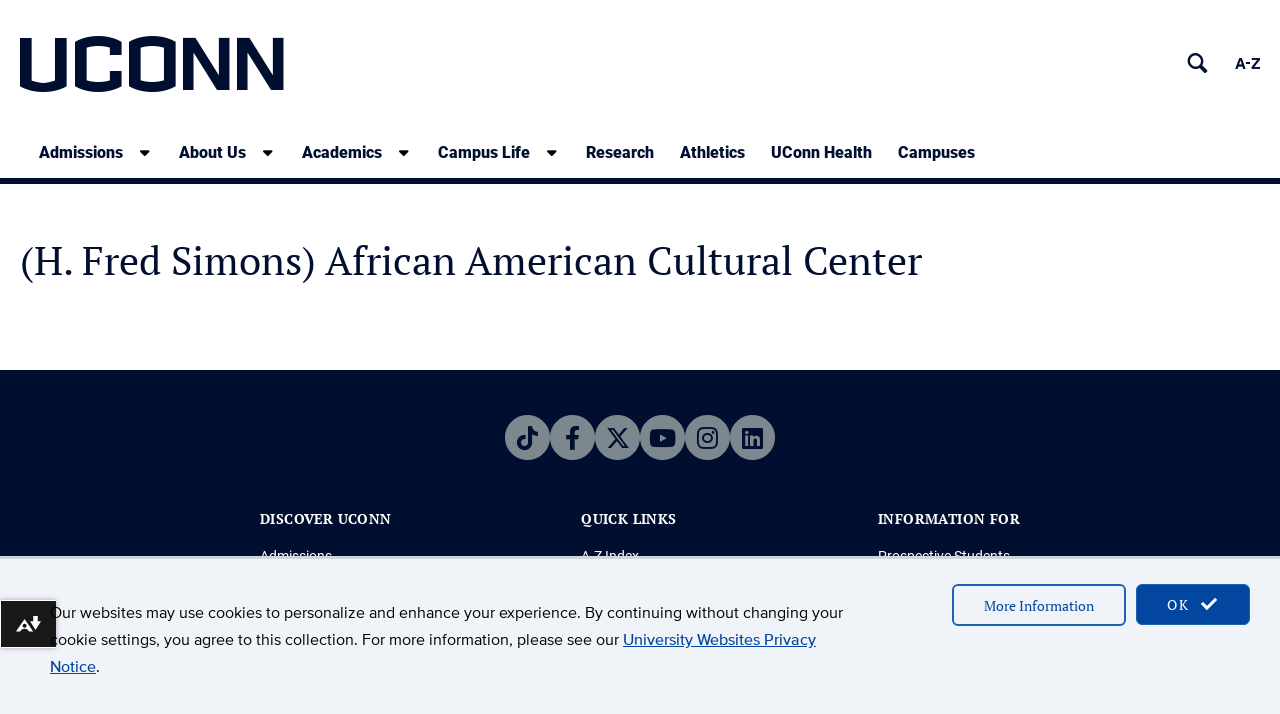

--- FILE ---
content_type: text/html; charset=UTF-8
request_url: https://uconn.edu/uconn_azindex_entry/h-fred-simons-african-american-cultural-center/
body_size: 18317
content:
<!DOCTYPE html>
<html lang="en-US">
<head>
	<meta charset="UTF-8" />
	<meta name="viewport" content="width=device-width, initial-scale=1" />
<meta name='robots' content='noindex, nofollow' />
	<style>img:is([sizes="auto" i], [sizes^="auto," i]) { contain-intrinsic-size: 3000px 1500px }</style>
	<title>(H. Fred Simons) African American Cultural Center | University of Connecticut</title>
<link rel='dns-prefetch' href='//use.fontawesome.com' />
<link rel="alternate" type="application/rss+xml" title="University of Connecticut &raquo; Feed" href="https://uconn.edu/feed/" />
<link rel="alternate" type="application/rss+xml" title="University of Connecticut &raquo; Comments Feed" href="https://uconn.edu/comments/feed/" />
<link rel="alternate" type="application/rss+xml" title="University of Connecticut &raquo; (H. Fred Simons) African American Cultural Center Comments Feed" href="https://uconn.edu/uconn_azindex_entry/h-fred-simons-african-american-cultural-center/feed/" />
		<style>
			.lazyload,
			.lazyloading {
				max-width: 100%;
			}
		</style>
		<style id='wp-block-group-inline-css'>
.wp-block-group{box-sizing:border-box}:where(.wp-block-group.wp-block-group-is-layout-constrained){position:relative}
</style>
<style id='wp-block-post-title-inline-css'>
.wp-block-post-title{box-sizing:border-box;word-break:break-word}.wp-block-post-title :where(a){display:inline-block;font-family:inherit;font-size:inherit;font-style:inherit;font-weight:inherit;letter-spacing:inherit;line-height:inherit;text-decoration:inherit}
</style>
<style id='wp-block-post-featured-image-inline-css'>
.wp-block-post-featured-image{margin-left:0;margin-right:0}.wp-block-post-featured-image a{display:block;height:100%}.wp-block-post-featured-image :where(img){box-sizing:border-box;height:auto;max-width:100%;vertical-align:bottom;width:100%}.wp-block-post-featured-image.alignfull img,.wp-block-post-featured-image.alignwide img{width:100%}.wp-block-post-featured-image .wp-block-post-featured-image__overlay.has-background-dim{background-color:#000;inset:0;position:absolute}.wp-block-post-featured-image{position:relative}.wp-block-post-featured-image .wp-block-post-featured-image__overlay.has-background-gradient{background-color:initial}.wp-block-post-featured-image .wp-block-post-featured-image__overlay.has-background-dim-0{opacity:0}.wp-block-post-featured-image .wp-block-post-featured-image__overlay.has-background-dim-10{opacity:.1}.wp-block-post-featured-image .wp-block-post-featured-image__overlay.has-background-dim-20{opacity:.2}.wp-block-post-featured-image .wp-block-post-featured-image__overlay.has-background-dim-30{opacity:.3}.wp-block-post-featured-image .wp-block-post-featured-image__overlay.has-background-dim-40{opacity:.4}.wp-block-post-featured-image .wp-block-post-featured-image__overlay.has-background-dim-50{opacity:.5}.wp-block-post-featured-image .wp-block-post-featured-image__overlay.has-background-dim-60{opacity:.6}.wp-block-post-featured-image .wp-block-post-featured-image__overlay.has-background-dim-70{opacity:.7}.wp-block-post-featured-image .wp-block-post-featured-image__overlay.has-background-dim-80{opacity:.8}.wp-block-post-featured-image .wp-block-post-featured-image__overlay.has-background-dim-90{opacity:.9}.wp-block-post-featured-image .wp-block-post-featured-image__overlay.has-background-dim-100{opacity:1}.wp-block-post-featured-image:where(.alignleft,.alignright){width:100%}
</style>
<style id='wp-block-post-content-inline-css'>
.wp-block-post-content{display:flow-root}
</style>
<style id='wp-block-library-inline-css'>
:root{--wp-block-synced-color:#7a00df;--wp-block-synced-color--rgb:122,0,223;--wp-bound-block-color:var(--wp-block-synced-color);--wp-editor-canvas-background:#ddd;--wp-admin-theme-color:#007cba;--wp-admin-theme-color--rgb:0,124,186;--wp-admin-theme-color-darker-10:#006ba1;--wp-admin-theme-color-darker-10--rgb:0,107,160.5;--wp-admin-theme-color-darker-20:#005a87;--wp-admin-theme-color-darker-20--rgb:0,90,135;--wp-admin-border-width-focus:2px}@media (min-resolution:192dpi){:root{--wp-admin-border-width-focus:1.5px}}.wp-element-button{cursor:pointer}:root .has-very-light-gray-background-color{background-color:#eee}:root .has-very-dark-gray-background-color{background-color:#313131}:root .has-very-light-gray-color{color:#eee}:root .has-very-dark-gray-color{color:#313131}:root .has-vivid-green-cyan-to-vivid-cyan-blue-gradient-background{background:linear-gradient(135deg,#00d084,#0693e3)}:root .has-purple-crush-gradient-background{background:linear-gradient(135deg,#34e2e4,#4721fb 50%,#ab1dfe)}:root .has-hazy-dawn-gradient-background{background:linear-gradient(135deg,#faaca8,#dad0ec)}:root .has-subdued-olive-gradient-background{background:linear-gradient(135deg,#fafae1,#67a671)}:root .has-atomic-cream-gradient-background{background:linear-gradient(135deg,#fdd79a,#004a59)}:root .has-nightshade-gradient-background{background:linear-gradient(135deg,#330968,#31cdcf)}:root .has-midnight-gradient-background{background:linear-gradient(135deg,#020381,#2874fc)}:root{--wp--preset--font-size--normal:16px;--wp--preset--font-size--huge:42px}.has-regular-font-size{font-size:1em}.has-larger-font-size{font-size:2.625em}.has-normal-font-size{font-size:var(--wp--preset--font-size--normal)}.has-huge-font-size{font-size:var(--wp--preset--font-size--huge)}:root .has-text-align-center{text-align:center}:root .has-text-align-left{text-align:left}:root .has-text-align-right{text-align:right}.has-fit-text{white-space:nowrap!important}#end-resizable-editor-section{display:none}.aligncenter{clear:both}.items-justified-left{justify-content:flex-start}.items-justified-center{justify-content:center}.items-justified-right{justify-content:flex-end}.items-justified-space-between{justify-content:space-between}.screen-reader-text{word-wrap:normal!important;border:0;clip-path:inset(50%);height:1px;margin:-1px;overflow:hidden;padding:0;position:absolute;width:1px}.screen-reader-text:focus{background-color:#ddd;clip-path:none;color:#444;display:block;font-size:1em;height:auto;left:5px;line-height:normal;padding:15px 23px 14px;text-decoration:none;top:5px;width:auto;z-index:100000}html :where(.has-border-color){border-style:solid}html :where([style*=border-top-color]){border-top-style:solid}html :where([style*=border-right-color]){border-right-style:solid}html :where([style*=border-bottom-color]){border-bottom-style:solid}html :where([style*=border-left-color]){border-left-style:solid}html :where([style*=border-width]){border-style:solid}html :where([style*=border-top-width]){border-top-style:solid}html :where([style*=border-right-width]){border-right-style:solid}html :where([style*=border-bottom-width]){border-bottom-style:solid}html :where([style*=border-left-width]){border-left-style:solid}html :where(img[class*=wp-image-]){height:auto;max-width:100%}:where(figure){margin:0 0 1em}html :where(.is-position-sticky){--wp-admin--admin-bar--position-offset:var(--wp-admin--admin-bar--height,0px)}@media screen and (max-width:600px){html :where(.is-position-sticky){--wp-admin--admin-bar--position-offset:0px}}
</style>
<style id='font-awesome-svg-styles-default-inline-css'>
.svg-inline--fa {
  display: inline-block;
  height: 1em;
  overflow: visible;
  vertical-align: -.125em;
}
</style>
<link rel='stylesheet' id='font-awesome-svg-styles-css' href='https://uconn.edu/wp-content/uploads/font-awesome/v6.4.2/css/svg-with-js.css' media='all' />
<style id='font-awesome-svg-styles-inline-css'>
   .wp-block-font-awesome-icon svg::before,
   .wp-rich-text-font-awesome-icon svg::before {content: unset;}
</style>
<style id='wp-block-template-skip-link-inline-css'>

		.skip-link.screen-reader-text {
			border: 0;
			clip-path: inset(50%);
			height: 1px;
			margin: -1px;
			overflow: hidden;
			padding: 0;
			position: absolute !important;
			width: 1px;
			word-wrap: normal !important;
		}

		.skip-link.screen-reader-text:focus {
			background-color: #eee;
			clip-path: none;
			color: #444;
			display: block;
			font-size: 1em;
			height: auto;
			left: 5px;
			line-height: normal;
			padding: 15px 23px 14px;
			text-decoration: none;
			top: 5px;
			width: auto;
			z-index: 100000;
		}
</style>
<link rel='stylesheet' id='castor-css' href='https://uconn.edu/wp-content/plugins/castor/public/css/castor-public.css?ver=1.0.38' media='all' />
<style id='global-styles-inline-css'>
:root{--wp--preset--aspect-ratio--square: 1;--wp--preset--aspect-ratio--4-3: 4/3;--wp--preset--aspect-ratio--3-4: 3/4;--wp--preset--aspect-ratio--3-2: 3/2;--wp--preset--aspect-ratio--2-3: 2/3;--wp--preset--aspect-ratio--16-9: 16/9;--wp--preset--aspect-ratio--9-16: 9/16;--wp--preset--color--black: #000000;--wp--preset--color--cyan-bluish-gray: #abb8c3;--wp--preset--color--white: #ffffff;--wp--preset--color--pale-pink: #f78da7;--wp--preset--color--vivid-red: #cf2e2e;--wp--preset--color--luminous-vivid-orange: #ff6900;--wp--preset--color--luminous-vivid-amber: #fcb900;--wp--preset--color--light-green-cyan: #7bdcb5;--wp--preset--color--vivid-green-cyan: #00d084;--wp--preset--color--pale-cyan-blue: #8ed1fc;--wp--preset--color--vivid-cyan-blue: #0693e3;--wp--preset--color--vivid-purple: #9b51e0;--wp--preset--color--background-1: #ffffff;--wp--preset--color--background-2: #efefef;--wp--preset--color--contrast-1: #000000;--wp--preset--color--contrast-2: #000e2f;--wp--preset--color--highlight-1: #b61311;--wp--preset--color--highlight-2: #013ECD;--wp--preset--color--lowlight-1: #666666;--wp--preset--color--lowlight-2: #7c878e;--wp--preset--color--uc-blue-100: #e9f2f9;--wp--preset--color--uc-blue-200: #a4cbe1;--wp--preset--color--uc-blue-300: #4fabf6;--wp--preset--color--uc-blue-500: #015999;--wp--preset--color--uc-blue-600: #1540a2;--wp--preset--color--uc-blue-700: #03357a;--wp--preset--color--uc-cool-grey-100: #f0f3f7;--wp--preset--color--uc-cool-grey-200: #a2aaad;--wp--preset--color--uc-cool-grey-300: #7c878e;--wp--preset--color--uc-cool-grey-500: #6b7880;--wp--preset--color--uc-grey-100: #eeeeee;--wp--preset--color--uc-grey-200: #ebebeb;--wp--preset--color--uc-grey-300: #cccccc;--wp--preset--color--uc-grey-400: #999999;--wp--preset--color--uc-grey-500: #808080;--wp--preset--color--uc-grey-600: #777777;--wp--preset--color--uc-grey-700: #555555;--wp--preset--color--uc-grey-800: #333333;--wp--preset--color--uc-grey-900: #1a1a1a;--wp--preset--color--uc-red-200: #f05b4f;--wp--preset--color--uc-red-300: #e4002b;--wp--preset--color--uc-red-400: #c42b29;--wp--preset--color--uc-red-500: #a61c1b;--wp--preset--color--uc-red-600: #b10200;--wp--preset--color--uc-red-800: #6e0015;--wp--preset--gradient--vivid-cyan-blue-to-vivid-purple: linear-gradient(135deg,rgb(6,147,227) 0%,rgb(155,81,224) 100%);--wp--preset--gradient--light-green-cyan-to-vivid-green-cyan: linear-gradient(135deg,rgb(122,220,180) 0%,rgb(0,208,130) 100%);--wp--preset--gradient--luminous-vivid-amber-to-luminous-vivid-orange: linear-gradient(135deg,rgb(252,185,0) 0%,rgb(255,105,0) 100%);--wp--preset--gradient--luminous-vivid-orange-to-vivid-red: linear-gradient(135deg,rgb(255,105,0) 0%,rgb(207,46,46) 100%);--wp--preset--gradient--very-light-gray-to-cyan-bluish-gray: linear-gradient(135deg,rgb(238,238,238) 0%,rgb(169,184,195) 100%);--wp--preset--gradient--cool-to-warm-spectrum: linear-gradient(135deg,rgb(74,234,220) 0%,rgb(151,120,209) 20%,rgb(207,42,186) 40%,rgb(238,44,130) 60%,rgb(251,105,98) 80%,rgb(254,248,76) 100%);--wp--preset--gradient--blush-light-purple: linear-gradient(135deg,rgb(255,206,236) 0%,rgb(152,150,240) 100%);--wp--preset--gradient--blush-bordeaux: linear-gradient(135deg,rgb(254,205,165) 0%,rgb(254,45,45) 50%,rgb(107,0,62) 100%);--wp--preset--gradient--luminous-dusk: linear-gradient(135deg,rgb(255,203,112) 0%,rgb(199,81,192) 50%,rgb(65,88,208) 100%);--wp--preset--gradient--pale-ocean: linear-gradient(135deg,rgb(255,245,203) 0%,rgb(182,227,212) 50%,rgb(51,167,181) 100%);--wp--preset--gradient--electric-grass: linear-gradient(135deg,rgb(202,248,128) 0%,rgb(113,206,126) 100%);--wp--preset--gradient--midnight: linear-gradient(135deg,rgb(2,3,129) 0%,rgb(40,116,252) 100%);--wp--preset--gradient--gradient-1: linear-gradient(90deg, rgba(0,14,47,1) 20%, rgba(1,62,205,1) 100%);--wp--preset--font-size--small: 13px;--wp--preset--font-size--medium: 20px;--wp--preset--font-size--large: 36px;--wp--preset--font-size--x-large: 42px;--wp--preset--font-size--normal: 16px;--wp--preset--font-family--body-alt: Raleway, sans-serif;--wp--preset--font-family--body: Roboto, sans-serif;--wp--preset--font-family--heading: PT Serif, serif;--wp--preset--font-family--heading-alt: PT Serif Caption, serif;--wp--preset--font-family--proxima-nova: Proxima Nova, sans-serif;--wp--preset--font-family--uconn: UConn;--wp--preset--spacing--20: 0.44rem;--wp--preset--spacing--30: 0.67rem;--wp--preset--spacing--40: 1rem;--wp--preset--spacing--50: 1.5rem;--wp--preset--spacing--60: 2.25rem;--wp--preset--spacing--70: 3.38rem;--wp--preset--spacing--80: 5.06rem;--wp--preset--shadow--natural: 6px 6px 9px rgba(0, 0, 0, 0.2);--wp--preset--shadow--deep: 12px 12px 50px rgba(0, 0, 0, 0.4);--wp--preset--shadow--sharp: 6px 6px 0px rgba(0, 0, 0, 0.2);--wp--preset--shadow--outlined: 6px 6px 0px -3px rgb(255, 255, 255), 6px 6px rgb(0, 0, 0);--wp--preset--shadow--crisp: 6px 6px 0px rgb(0, 0, 0);--wp--preset--shadow--default-shadow: -20px 20px 0 var(--wp--preset--color--background-2);--wp--preset--shadow--shallow-cool-grey-shadow: -4px 4px 0 var(--wp--preset--color--uc-cool-grey-200);--wp--custom--screens--xs: 480px;--wp--custom--screens--sm: 768px;--wp--custom--screens--md: 992px;--wp--custom--screens--lg: 1240px;--wp--custom--screens--xl: 1600px;--wp--custom--typography--header--size-large: 55px;--wp--custom--typography--header--size-medium: 40px;--wp--custom--typography--header--size-small: 30px;--wp--custom--typography--header--size-x-small: 20px;}:root { --wp--style--global--content-size: 992px;--wp--style--global--wide-size: 1240px; }:where(body) { margin: 0; }.wp-site-blocks { padding-top: var(--wp--style--root--padding-top); padding-bottom: var(--wp--style--root--padding-bottom); }.has-global-padding { padding-right: var(--wp--style--root--padding-right); padding-left: var(--wp--style--root--padding-left); }.has-global-padding > .alignfull { margin-right: calc(var(--wp--style--root--padding-right) * -1); margin-left: calc(var(--wp--style--root--padding-left) * -1); }.has-global-padding :where(:not(.alignfull.is-layout-flow) > .has-global-padding:not(.wp-block-block, .alignfull)) { padding-right: 0; padding-left: 0; }.has-global-padding :where(:not(.alignfull.is-layout-flow) > .has-global-padding:not(.wp-block-block, .alignfull)) > .alignfull { margin-left: 0; margin-right: 0; }.wp-site-blocks > .alignleft { float: left; margin-right: 2em; }.wp-site-blocks > .alignright { float: right; margin-left: 2em; }.wp-site-blocks > .aligncenter { justify-content: center; margin-left: auto; margin-right: auto; }:where(.wp-site-blocks) > * { margin-block-start: 24px; margin-block-end: 0; }:where(.wp-site-blocks) > :first-child { margin-block-start: 0; }:where(.wp-site-blocks) > :last-child { margin-block-end: 0; }:root { --wp--style--block-gap: 24px; }:root :where(.is-layout-flow) > :first-child{margin-block-start: 0;}:root :where(.is-layout-flow) > :last-child{margin-block-end: 0;}:root :where(.is-layout-flow) > *{margin-block-start: 24px;margin-block-end: 0;}:root :where(.is-layout-constrained) > :first-child{margin-block-start: 0;}:root :where(.is-layout-constrained) > :last-child{margin-block-end: 0;}:root :where(.is-layout-constrained) > *{margin-block-start: 24px;margin-block-end: 0;}:root :where(.is-layout-flex){gap: 24px;}:root :where(.is-layout-grid){gap: 24px;}.is-layout-flow > .alignleft{float: left;margin-inline-start: 0;margin-inline-end: 2em;}.is-layout-flow > .alignright{float: right;margin-inline-start: 2em;margin-inline-end: 0;}.is-layout-flow > .aligncenter{margin-left: auto !important;margin-right: auto !important;}.is-layout-constrained > .alignleft{float: left;margin-inline-start: 0;margin-inline-end: 2em;}.is-layout-constrained > .alignright{float: right;margin-inline-start: 2em;margin-inline-end: 0;}.is-layout-constrained > .aligncenter{margin-left: auto !important;margin-right: auto !important;}.is-layout-constrained > :where(:not(.alignleft):not(.alignright):not(.alignfull)){max-width: var(--wp--style--global--content-size);margin-left: auto !important;margin-right: auto !important;}.is-layout-constrained > .alignwide{max-width: var(--wp--style--global--wide-size);}body .is-layout-flex{display: flex;}.is-layout-flex{flex-wrap: wrap;align-items: center;}.is-layout-flex > :is(*, div){margin: 0;}body .is-layout-grid{display: grid;}.is-layout-grid > :is(*, div){margin: 0;}body{color: var(--wp--preset--color--contrast-2);font-family: var(--wp--preset--font-family--body);--wp--style--root--padding-top: 0px;--wp--style--root--padding-right: 0px;--wp--style--root--padding-bottom: 0px;--wp--style--root--padding-left: 0px;}a:where(:not(.wp-element-button)){text-decoration: underline;}h1, h2, h3, h4, h5, h6{color: var(--wp--preset--color--contrast-2);font-family: var(--wp--preset--font-family--heading);font-weight: 500;line-height: 1.3;}h1{font-size: var(--wp--custom--typography--header--size-medium);}h2{font-size: var(--wp--custom--typography--header--size-large);}h3{font-size: var(--wp--custom--typography--header--size-small);}h4{font-size: var(--wp--custom--typography--header--size-x-small);}:root :where(.wp-element-button, .wp-block-button__link){background-color: #32373c;border-radius: 0px;border-color: var(--wp--preset--color--highlight-2);border-width: 1px;color: #fff;font-family: var(--wp--preset--font-family--body);font-size: 16px;font-style: inherit;font-weight: 400;letter-spacing: 2px;line-height: inherit;padding-top: calc(0.667em + 2px);padding-right: calc(1.333em + 2px);padding-bottom: calc(0.667em + 2px);padding-left: calc(1.333em + 2px);text-decoration: none;text-transform: uppercase;}:root :where(.wp-element-button, .wp-block-button__link){background-color: var(--wp--preset--color--highlight-2);}:root :where(.wp-element-button:hover, .wp-block-button__link:hover){border-color: var(--wp--preset--color--background-1);}:root :where(.wp-element-button:hover, .wp-block-button__link:hover){background-color: var(--wp--preset--color--highlight-2);}:root :where(.wp-element-button:focus, .wp-block-button__link:focus){border-color: var(--wp--preset--color--background-1);}:root :where(.wp-element-button:focus, .wp-block-button__link:focus){background-color: var(--wp--preset--color--highlight-2);}.has-black-color{color: var(--wp--preset--color--black) !important;}.has-cyan-bluish-gray-color{color: var(--wp--preset--color--cyan-bluish-gray) !important;}.has-white-color{color: var(--wp--preset--color--white) !important;}.has-pale-pink-color{color: var(--wp--preset--color--pale-pink) !important;}.has-vivid-red-color{color: var(--wp--preset--color--vivid-red) !important;}.has-luminous-vivid-orange-color{color: var(--wp--preset--color--luminous-vivid-orange) !important;}.has-luminous-vivid-amber-color{color: var(--wp--preset--color--luminous-vivid-amber) !important;}.has-light-green-cyan-color{color: var(--wp--preset--color--light-green-cyan) !important;}.has-vivid-green-cyan-color{color: var(--wp--preset--color--vivid-green-cyan) !important;}.has-pale-cyan-blue-color{color: var(--wp--preset--color--pale-cyan-blue) !important;}.has-vivid-cyan-blue-color{color: var(--wp--preset--color--vivid-cyan-blue) !important;}.has-vivid-purple-color{color: var(--wp--preset--color--vivid-purple) !important;}.has-background-1-color{color: var(--wp--preset--color--background-1) !important;}.has-background-2-color{color: var(--wp--preset--color--background-2) !important;}.has-contrast-1-color{color: var(--wp--preset--color--contrast-1) !important;}.has-contrast-2-color{color: var(--wp--preset--color--contrast-2) !important;}.has-highlight-1-color{color: var(--wp--preset--color--highlight-1) !important;}.has-highlight-2-color{color: var(--wp--preset--color--highlight-2) !important;}.has-lowlight-1-color{color: var(--wp--preset--color--lowlight-1) !important;}.has-lowlight-2-color{color: var(--wp--preset--color--lowlight-2) !important;}.has-uc-blue-100-color{color: var(--wp--preset--color--uc-blue-100) !important;}.has-uc-blue-200-color{color: var(--wp--preset--color--uc-blue-200) !important;}.has-uc-blue-300-color{color: var(--wp--preset--color--uc-blue-300) !important;}.has-uc-blue-500-color{color: var(--wp--preset--color--uc-blue-500) !important;}.has-uc-blue-600-color{color: var(--wp--preset--color--uc-blue-600) !important;}.has-uc-blue-700-color{color: var(--wp--preset--color--uc-blue-700) !important;}.has-uc-cool-grey-100-color{color: var(--wp--preset--color--uc-cool-grey-100) !important;}.has-uc-cool-grey-200-color{color: var(--wp--preset--color--uc-cool-grey-200) !important;}.has-uc-cool-grey-300-color{color: var(--wp--preset--color--uc-cool-grey-300) !important;}.has-uc-cool-grey-500-color{color: var(--wp--preset--color--uc-cool-grey-500) !important;}.has-uc-grey-100-color{color: var(--wp--preset--color--uc-grey-100) !important;}.has-uc-grey-200-color{color: var(--wp--preset--color--uc-grey-200) !important;}.has-uc-grey-300-color{color: var(--wp--preset--color--uc-grey-300) !important;}.has-uc-grey-400-color{color: var(--wp--preset--color--uc-grey-400) !important;}.has-uc-grey-500-color{color: var(--wp--preset--color--uc-grey-500) !important;}.has-uc-grey-600-color{color: var(--wp--preset--color--uc-grey-600) !important;}.has-uc-grey-700-color{color: var(--wp--preset--color--uc-grey-700) !important;}.has-uc-grey-800-color{color: var(--wp--preset--color--uc-grey-800) !important;}.has-uc-grey-900-color{color: var(--wp--preset--color--uc-grey-900) !important;}.has-uc-red-200-color{color: var(--wp--preset--color--uc-red-200) !important;}.has-uc-red-300-color{color: var(--wp--preset--color--uc-red-300) !important;}.has-uc-red-400-color{color: var(--wp--preset--color--uc-red-400) !important;}.has-uc-red-500-color{color: var(--wp--preset--color--uc-red-500) !important;}.has-uc-red-600-color{color: var(--wp--preset--color--uc-red-600) !important;}.has-uc-red-800-color{color: var(--wp--preset--color--uc-red-800) !important;}.has-black-background-color{background-color: var(--wp--preset--color--black) !important;}.has-cyan-bluish-gray-background-color{background-color: var(--wp--preset--color--cyan-bluish-gray) !important;}.has-white-background-color{background-color: var(--wp--preset--color--white) !important;}.has-pale-pink-background-color{background-color: var(--wp--preset--color--pale-pink) !important;}.has-vivid-red-background-color{background-color: var(--wp--preset--color--vivid-red) !important;}.has-luminous-vivid-orange-background-color{background-color: var(--wp--preset--color--luminous-vivid-orange) !important;}.has-luminous-vivid-amber-background-color{background-color: var(--wp--preset--color--luminous-vivid-amber) !important;}.has-light-green-cyan-background-color{background-color: var(--wp--preset--color--light-green-cyan) !important;}.has-vivid-green-cyan-background-color{background-color: var(--wp--preset--color--vivid-green-cyan) !important;}.has-pale-cyan-blue-background-color{background-color: var(--wp--preset--color--pale-cyan-blue) !important;}.has-vivid-cyan-blue-background-color{background-color: var(--wp--preset--color--vivid-cyan-blue) !important;}.has-vivid-purple-background-color{background-color: var(--wp--preset--color--vivid-purple) !important;}.has-background-1-background-color{background-color: var(--wp--preset--color--background-1) !important;}.has-background-2-background-color{background-color: var(--wp--preset--color--background-2) !important;}.has-contrast-1-background-color{background-color: var(--wp--preset--color--contrast-1) !important;}.has-contrast-2-background-color{background-color: var(--wp--preset--color--contrast-2) !important;}.has-highlight-1-background-color{background-color: var(--wp--preset--color--highlight-1) !important;}.has-highlight-2-background-color{background-color: var(--wp--preset--color--highlight-2) !important;}.has-lowlight-1-background-color{background-color: var(--wp--preset--color--lowlight-1) !important;}.has-lowlight-2-background-color{background-color: var(--wp--preset--color--lowlight-2) !important;}.has-uc-blue-100-background-color{background-color: var(--wp--preset--color--uc-blue-100) !important;}.has-uc-blue-200-background-color{background-color: var(--wp--preset--color--uc-blue-200) !important;}.has-uc-blue-300-background-color{background-color: var(--wp--preset--color--uc-blue-300) !important;}.has-uc-blue-500-background-color{background-color: var(--wp--preset--color--uc-blue-500) !important;}.has-uc-blue-600-background-color{background-color: var(--wp--preset--color--uc-blue-600) !important;}.has-uc-blue-700-background-color{background-color: var(--wp--preset--color--uc-blue-700) !important;}.has-uc-cool-grey-100-background-color{background-color: var(--wp--preset--color--uc-cool-grey-100) !important;}.has-uc-cool-grey-200-background-color{background-color: var(--wp--preset--color--uc-cool-grey-200) !important;}.has-uc-cool-grey-300-background-color{background-color: var(--wp--preset--color--uc-cool-grey-300) !important;}.has-uc-cool-grey-500-background-color{background-color: var(--wp--preset--color--uc-cool-grey-500) !important;}.has-uc-grey-100-background-color{background-color: var(--wp--preset--color--uc-grey-100) !important;}.has-uc-grey-200-background-color{background-color: var(--wp--preset--color--uc-grey-200) !important;}.has-uc-grey-300-background-color{background-color: var(--wp--preset--color--uc-grey-300) !important;}.has-uc-grey-400-background-color{background-color: var(--wp--preset--color--uc-grey-400) !important;}.has-uc-grey-500-background-color{background-color: var(--wp--preset--color--uc-grey-500) !important;}.has-uc-grey-600-background-color{background-color: var(--wp--preset--color--uc-grey-600) !important;}.has-uc-grey-700-background-color{background-color: var(--wp--preset--color--uc-grey-700) !important;}.has-uc-grey-800-background-color{background-color: var(--wp--preset--color--uc-grey-800) !important;}.has-uc-grey-900-background-color{background-color: var(--wp--preset--color--uc-grey-900) !important;}.has-uc-red-200-background-color{background-color: var(--wp--preset--color--uc-red-200) !important;}.has-uc-red-300-background-color{background-color: var(--wp--preset--color--uc-red-300) !important;}.has-uc-red-400-background-color{background-color: var(--wp--preset--color--uc-red-400) !important;}.has-uc-red-500-background-color{background-color: var(--wp--preset--color--uc-red-500) !important;}.has-uc-red-600-background-color{background-color: var(--wp--preset--color--uc-red-600) !important;}.has-uc-red-800-background-color{background-color: var(--wp--preset--color--uc-red-800) !important;}.has-black-border-color{border-color: var(--wp--preset--color--black) !important;}.has-cyan-bluish-gray-border-color{border-color: var(--wp--preset--color--cyan-bluish-gray) !important;}.has-white-border-color{border-color: var(--wp--preset--color--white) !important;}.has-pale-pink-border-color{border-color: var(--wp--preset--color--pale-pink) !important;}.has-vivid-red-border-color{border-color: var(--wp--preset--color--vivid-red) !important;}.has-luminous-vivid-orange-border-color{border-color: var(--wp--preset--color--luminous-vivid-orange) !important;}.has-luminous-vivid-amber-border-color{border-color: var(--wp--preset--color--luminous-vivid-amber) !important;}.has-light-green-cyan-border-color{border-color: var(--wp--preset--color--light-green-cyan) !important;}.has-vivid-green-cyan-border-color{border-color: var(--wp--preset--color--vivid-green-cyan) !important;}.has-pale-cyan-blue-border-color{border-color: var(--wp--preset--color--pale-cyan-blue) !important;}.has-vivid-cyan-blue-border-color{border-color: var(--wp--preset--color--vivid-cyan-blue) !important;}.has-vivid-purple-border-color{border-color: var(--wp--preset--color--vivid-purple) !important;}.has-background-1-border-color{border-color: var(--wp--preset--color--background-1) !important;}.has-background-2-border-color{border-color: var(--wp--preset--color--background-2) !important;}.has-contrast-1-border-color{border-color: var(--wp--preset--color--contrast-1) !important;}.has-contrast-2-border-color{border-color: var(--wp--preset--color--contrast-2) !important;}.has-highlight-1-border-color{border-color: var(--wp--preset--color--highlight-1) !important;}.has-highlight-2-border-color{border-color: var(--wp--preset--color--highlight-2) !important;}.has-lowlight-1-border-color{border-color: var(--wp--preset--color--lowlight-1) !important;}.has-lowlight-2-border-color{border-color: var(--wp--preset--color--lowlight-2) !important;}.has-uc-blue-100-border-color{border-color: var(--wp--preset--color--uc-blue-100) !important;}.has-uc-blue-200-border-color{border-color: var(--wp--preset--color--uc-blue-200) !important;}.has-uc-blue-300-border-color{border-color: var(--wp--preset--color--uc-blue-300) !important;}.has-uc-blue-500-border-color{border-color: var(--wp--preset--color--uc-blue-500) !important;}.has-uc-blue-600-border-color{border-color: var(--wp--preset--color--uc-blue-600) !important;}.has-uc-blue-700-border-color{border-color: var(--wp--preset--color--uc-blue-700) !important;}.has-uc-cool-grey-100-border-color{border-color: var(--wp--preset--color--uc-cool-grey-100) !important;}.has-uc-cool-grey-200-border-color{border-color: var(--wp--preset--color--uc-cool-grey-200) !important;}.has-uc-cool-grey-300-border-color{border-color: var(--wp--preset--color--uc-cool-grey-300) !important;}.has-uc-cool-grey-500-border-color{border-color: var(--wp--preset--color--uc-cool-grey-500) !important;}.has-uc-grey-100-border-color{border-color: var(--wp--preset--color--uc-grey-100) !important;}.has-uc-grey-200-border-color{border-color: var(--wp--preset--color--uc-grey-200) !important;}.has-uc-grey-300-border-color{border-color: var(--wp--preset--color--uc-grey-300) !important;}.has-uc-grey-400-border-color{border-color: var(--wp--preset--color--uc-grey-400) !important;}.has-uc-grey-500-border-color{border-color: var(--wp--preset--color--uc-grey-500) !important;}.has-uc-grey-600-border-color{border-color: var(--wp--preset--color--uc-grey-600) !important;}.has-uc-grey-700-border-color{border-color: var(--wp--preset--color--uc-grey-700) !important;}.has-uc-grey-800-border-color{border-color: var(--wp--preset--color--uc-grey-800) !important;}.has-uc-grey-900-border-color{border-color: var(--wp--preset--color--uc-grey-900) !important;}.has-uc-red-200-border-color{border-color: var(--wp--preset--color--uc-red-200) !important;}.has-uc-red-300-border-color{border-color: var(--wp--preset--color--uc-red-300) !important;}.has-uc-red-400-border-color{border-color: var(--wp--preset--color--uc-red-400) !important;}.has-uc-red-500-border-color{border-color: var(--wp--preset--color--uc-red-500) !important;}.has-uc-red-600-border-color{border-color: var(--wp--preset--color--uc-red-600) !important;}.has-uc-red-800-border-color{border-color: var(--wp--preset--color--uc-red-800) !important;}.has-vivid-cyan-blue-to-vivid-purple-gradient-background{background: var(--wp--preset--gradient--vivid-cyan-blue-to-vivid-purple) !important;}.has-light-green-cyan-to-vivid-green-cyan-gradient-background{background: var(--wp--preset--gradient--light-green-cyan-to-vivid-green-cyan) !important;}.has-luminous-vivid-amber-to-luminous-vivid-orange-gradient-background{background: var(--wp--preset--gradient--luminous-vivid-amber-to-luminous-vivid-orange) !important;}.has-luminous-vivid-orange-to-vivid-red-gradient-background{background: var(--wp--preset--gradient--luminous-vivid-orange-to-vivid-red) !important;}.has-very-light-gray-to-cyan-bluish-gray-gradient-background{background: var(--wp--preset--gradient--very-light-gray-to-cyan-bluish-gray) !important;}.has-cool-to-warm-spectrum-gradient-background{background: var(--wp--preset--gradient--cool-to-warm-spectrum) !important;}.has-blush-light-purple-gradient-background{background: var(--wp--preset--gradient--blush-light-purple) !important;}.has-blush-bordeaux-gradient-background{background: var(--wp--preset--gradient--blush-bordeaux) !important;}.has-luminous-dusk-gradient-background{background: var(--wp--preset--gradient--luminous-dusk) !important;}.has-pale-ocean-gradient-background{background: var(--wp--preset--gradient--pale-ocean) !important;}.has-electric-grass-gradient-background{background: var(--wp--preset--gradient--electric-grass) !important;}.has-midnight-gradient-background{background: var(--wp--preset--gradient--midnight) !important;}.has-gradient-1-gradient-background{background: var(--wp--preset--gradient--gradient-1) !important;}.has-small-font-size{font-size: var(--wp--preset--font-size--small) !important;}.has-medium-font-size{font-size: var(--wp--preset--font-size--medium) !important;}.has-large-font-size{font-size: var(--wp--preset--font-size--large) !important;}.has-x-large-font-size{font-size: var(--wp--preset--font-size--x-large) !important;}.has-normal-font-size{font-size: var(--wp--preset--font-size--normal) !important;}.has-body-alt-font-family{font-family: var(--wp--preset--font-family--body-alt) !important;}.has-body-font-family{font-family: var(--wp--preset--font-family--body) !important;}.has-heading-font-family{font-family: var(--wp--preset--font-family--heading) !important;}.has-heading-alt-font-family{font-family: var(--wp--preset--font-family--heading-alt) !important;}.has-proxima-nova-font-family{font-family: var(--wp--preset--font-family--proxima-nova) !important;}.has-uconn-font-family{font-family: var(--wp--preset--font-family--uconn) !important;}
.grecaptcha-badge {
	display: none;
	opacity: 0;
}

.page-id-57 .grecaptcha-badge {
	display: block;
	opacity: 1;
}
</style>
<link rel='stylesheet' id='ucomm-events-v2-css' href='https://uconn.edu/wp-content/plugins/ucomm-events-calendar-v2/build/main.css?ver=139b3be5f4e0b02b2986' media='all' />
<link rel='stylesheet' id='uconn-multisite-utilities-blackboard-ally-css' href='https://uconn.edu/wp-content/plugins/uconn-multisite-utilities/build/blackboard-ally.css?ver=fde0b9755b81c895d502' media='all' />
<link rel='stylesheet' id='fetched-uctoday-theme-vars-css' href='https://uconn.edu/wp-content/plugins/uconn-today-plugin/build/uconn-today-theme-vars.css' media='all' />
<link rel='stylesheet' id='uctoday-plugin-css' href='https://uconn.edu/wp-content/plugins/uconn-today-plugin/public-assets/css/uconn-today-plugin-public.css?ver=aa980b5842ae428fcc41' media='all' />
<link rel='stylesheet' id='uconn-2019-styles-css' href='https://uconn.edu/wp-content/themes/uconn-2019/dist/index.css?ver=c286ccb34ddba42815cf' media='all' />
<link rel='stylesheet' id='font-awesome-official-css' href='https://use.fontawesome.com/releases/v6.4.2/css/all.css' media='all' integrity="sha384-blOohCVdhjmtROpu8+CfTnUWham9nkX7P7OZQMst+RUnhtoY/9qemFAkIKOYxDI3" crossorigin="anonymous" />
<style id='kadence-blocks-global-variables-inline-css'>
:root {--global-kb-font-size-sm:clamp(0.8rem, 0.73rem + 0.217vw, 0.9rem);--global-kb-font-size-md:clamp(1.1rem, 0.995rem + 0.326vw, 1.25rem);--global-kb-font-size-lg:clamp(1.75rem, 1.576rem + 0.543vw, 2rem);--global-kb-font-size-xl:clamp(2.25rem, 1.728rem + 1.63vw, 3rem);--global-kb-font-size-xxl:clamp(2.5rem, 1.456rem + 3.26vw, 4rem);--global-kb-font-size-xxxl:clamp(2.75rem, 0.489rem + 7.065vw, 6rem);}:root {--global-palette1: #3182CE;--global-palette2: #2B6CB0;--global-palette3: #1A202C;--global-palette4: #2D3748;--global-palette5: #4A5568;--global-palette6: #718096;--global-palette7: #EDF2F7;--global-palette8: #F7FAFC;--global-palette9: #ffffff;}
</style>
<style id='media-styles-inline-css'>


/* Mobile (default) - hide mobile items */
.ucomm-hide-mobile {
  display: none !important;
}

/* Tablet and up - show mobile items, hide tablet items */
@media screen and (min-width: 768px) {
  .ucomm-hide-mobile {
    display: block !important;
  }
  .ucomm-hide-tablet {
    display: none !important;
  }
}

/* Desktop and up - show mobile & tablet items, hide desktop items */
@media screen and (min-width: 992px and max-width: 1200px) {
  .ucomm-hide-desktop {
    display: none !important;
  }
  .ucomm-hide-tablet {
    display: block !important;
  }
}

/* Large desktop - adjust as needed */
@media screen and (min-width: 1200px) {
  /* Additional styles for large desktops if needed */
}

</style>
<link rel='stylesheet' id='font-awesome-official-v4shim-css' href='https://use.fontawesome.com/releases/v6.4.2/css/v4-shims.css' media='all' integrity="sha384-IqMDcR2qh8kGcGdRrxwop5R2GiUY5h8aDR/LhYxPYiXh3sAAGGDkFvFqWgFvTsTd" crossorigin="anonymous" />
<script src="https://uconn.edu/wp-content/plugins/castor/public/js/video-row.js?ver=1.0.38" id="castor-js"></script>
<script src="https://uconn.edu/wp-includes/js/jquery/jquery.min.js?ver=3.7.1" id="jquery-core-js"></script>
<script id="beehive-gtm-frontend-header-js-after">
var dataLayer = [];
(function(w,d,s,l,i){w[l]=w[l]||[];w[l].push({'gtm.start':
			new Date().getTime(),event:'gtm.js'});var f=d.getElementsByTagName(s)[0],
			j=d.createElement(s),dl=l!='dataLayer'?'&l='+l:'';j.async=true;j.src=
			'https://www.googletagmanager.com/gtm.js?id='+i+dl;f.parentNode.insertBefore(j,f);
			})(window,document,'script','dataLayer','GTM-W4RC57Z');
</script>
<link rel="https://api.w.org/" href="https://uconn.edu/wp-json/" /><link rel="alternate" title="JSON" type="application/json" href="https://uconn.edu/wp-json/wp/v2/uconn_azindex_entry/6167" /><link rel="EditURI" type="application/rsd+xml" title="RSD" href="https://uconn.edu/xmlrpc.php?rsd" />
<link rel='shortlink' href='https://uconn.edu/?p=6167' />
<link rel="alternate" title="oEmbed (JSON)" type="application/json+oembed" href="https://uconn.edu/wp-json/oembed/1.0/embed?url=https%3A%2F%2Fuconn.edu%2Fuconn_azindex_entry%2Fh-fred-simons-african-american-cultural-center%2F" />
<link rel="alternate" title="oEmbed (XML)" type="text/xml+oembed" href="https://uconn.edu/wp-json/oembed/1.0/embed?url=https%3A%2F%2Fuconn.edu%2Fuconn_azindex_entry%2Fh-fred-simons-african-american-cultural-center%2F&#038;format=xml" />
<!-- Stream WordPress user activity plugin v4.1.1 -->
		<script>
			document.documentElement.className = document.documentElement.className.replace('no-js', 'js');
		</script>
				<style>
			.no-js img.lazyload {
				display: none;
			}

			figure.wp-block-image img.lazyloading {
				min-width: 150px;
			}

			.lazyload,
			.lazyloading {
				--smush-placeholder-width: 100px;
				--smush-placeholder-aspect-ratio: 1/1;
				width: var(--smush-image-width, var(--smush-placeholder-width)) !important;
				aspect-ratio: var(--smush-image-aspect-ratio, var(--smush-placeholder-aspect-ratio)) !important;
			}

						.lazyload {
				opacity: 0;
			}

			.lazyloading {
				border: 0 !important;
				opacity: 1;
				background: #F3F3F3 url('https://uconn.edu/wp-content/plugins/wp-smush-pro/app/assets/images/smush-placeholder.png') no-repeat center !important;
				background-size: 16px auto !important;
				min-width: 16px;
			}

					</style>
		<!-- SEO meta tags powered by SmartCrawl https://wpmudev.com/project/smartcrawl-wordpress-seo/ -->
<meta name="google-site-verification" content="J311DcHo8oeJfayzWuH0uljspOeCKcTmv3e1E2TU-Xk" />
<script type="application/ld+json">{"@context":"https:\/\/schema.org","@graph":[{"@type":"WPHeader","url":"https:\/\/uconn.edu\/uconn_azindex_entry\/h-fred-simons-african-american-cultural-center\/","headline":"(H. Fred Simons) African American Cultural Center | University of Connecticut","description":""},{"@type":"WPFooter","url":"https:\/\/uconn.edu\/uconn_azindex_entry\/h-fred-simons-african-american-cultural-center\/","headline":"(H. Fred Simons) African American Cultural Center | University of Connecticut","description":"","copyrightYear":"2026"},{"@type":"Organization","@id":"https:\/\/uconn.edu\/#schema-publishing-organization","url":"https:\/\/uconn.edu","name":"University of Connecticut"},{"@type":"WebSite","@id":"https:\/\/uconn.edu\/#schema-website","url":"https:\/\/uconn.edu","name":"University of Connecticut","encoding":"UTF-8","potentialAction":{"@type":"SearchAction","target":"https:\/\/uconn.edu\/search\/{search_term_string}\/","query-input":"required name=search_term_string"},"image":{"@type":"ImageObject","@id":"https:\/\/uconn.edu\/#schema-site-logo","url":"https:\/\/uconn.edu\/wp-content\/uploads\/2019\/09\/cropped-uconn-white-favicon.jpg","height":512,"width":512}},{"@type":"BreadcrumbList","@id":"https:\/\/uconn.edu\/uconn_azindex_entry\/h-fred-simons-african-american-cultural-center?page&uconn_azindex_entry=h-fred-simons-african-american-cultural-center&post_type=uconn_azindex_entry&name=h-fred-simons-african-american-cultural-center\/#breadcrumb","itemListElement":[{"@type":"ListItem","position":1,"name":"Home","item":"https:\/\/uconn.edu"},{"@type":"ListItem","position":2,"name":"(H. Fred Simons) African American Cultural Center"}]},{"@type":"Person","@id":"https:\/\/uconn.edu\/author\/bak11004\/#schema-author","name":"bak11004"},{"@type":"WebPage","@id":"https:\/\/uconn.edu\/uconn_azindex_entry\/h-fred-simons-african-american-cultural-center\/#schema-webpage","isPartOf":{"@id":"https:\/\/uconn.edu\/#schema-website"},"publisher":{"@id":"https:\/\/uconn.edu\/#schema-publishing-organization"},"url":"https:\/\/uconn.edu\/uconn_azindex_entry\/h-fred-simons-african-american-cultural-center\/","hasPart":[{"@type":"SiteNavigationElement","@id":"https:\/\/uconn.edu\/uconn_azindex_entry\/h-fred-simons-african-american-cultural-center\/#schema-nav-element-102","name":"","url":"https:\/\/uconn.edu\/admissions\/"},{"@type":"SiteNavigationElement","@id":"https:\/\/uconn.edu\/uconn_azindex_entry\/h-fred-simons-african-american-cultural-center\/#schema-nav-element-106","name":"","url":"https:\/\/uconn.edu\/admissions\/prospective-students\/"},{"@type":"SiteNavigationElement","@id":"https:\/\/uconn.edu\/uconn_azindex_entry\/h-fred-simons-african-american-cultural-center\/#schema-nav-element-104","name":"","url":"https:\/\/uconn.edu\/admissions\/tuition-and-costs\/"},{"@type":"SiteNavigationElement","@id":"https:\/\/uconn.edu\/uconn_azindex_entry\/h-fred-simons-african-american-cultural-center\/#schema-nav-element-105","name":"","url":"https:\/\/uconn.edu\/admissions\/visit-campus\/"},{"@type":"SiteNavigationElement","@id":"https:\/\/uconn.edu\/uconn_azindex_entry\/h-fred-simons-african-american-cultural-center\/#schema-nav-element-7432","name":"","url":"https:\/\/uconn.edu\/about-us\/"},{"@type":"SiteNavigationElement","@id":"https:\/\/uconn.edu\/uconn_azindex_entry\/h-fred-simons-african-american-cultural-center\/#schema-nav-element-108","name":"","url":"https:\/\/uconn.edu\/about-us\/administration\/"},{"@type":"SiteNavigationElement","@id":"https:\/\/uconn.edu\/uconn_azindex_entry\/h-fred-simons-african-american-cultural-center\/#schema-nav-element-107","name":"","url":"https:\/\/uconn.edu\/about-us\/facts\/"},{"@type":"SiteNavigationElement","@id":"https:\/\/uconn.edu\/uconn_azindex_entry\/h-fred-simons-african-american-cultural-center\/#schema-nav-element-109","name":"","url":"https:\/\/uconn.edu\/about-us\/history\/"},{"@type":"SiteNavigationElement","@id":"https:\/\/uconn.edu\/uconn_azindex_entry\/h-fred-simons-african-american-cultural-center\/#schema-nav-element-8756","name":"","url":"https:\/\/uconn.edu\/contact\/"},{"@type":"SiteNavigationElement","@id":"https:\/\/uconn.edu\/uconn_azindex_entry\/h-fred-simons-african-american-cultural-center\/#schema-nav-element-110","name":"","url":"https:\/\/uconn.edu\/academics\/"},{"@type":"SiteNavigationElement","@id":"https:\/\/uconn.edu\/uconn_azindex_entry\/h-fred-simons-african-american-cultural-center\/#schema-nav-element-113","name":"","url":"https:\/\/uconn.edu\/academics\/schools-and-colleges\/"},{"@type":"SiteNavigationElement","@id":"https:\/\/uconn.edu\/uconn_azindex_entry\/h-fred-simons-african-american-cultural-center\/#schema-nav-element-111","name":"","url":"https:\/\/uconn.edu\/academics\/academic-resources\/"},{"@type":"SiteNavigationElement","@id":"https:\/\/uconn.edu\/uconn_azindex_entry\/h-fred-simons-african-american-cultural-center\/#schema-nav-element-112","name":"","url":"https:\/\/uconn.edu\/academics\/enrichment-opportunities\/"},{"@type":"SiteNavigationElement","@id":"https:\/\/uconn.edu\/uconn_azindex_entry\/h-fred-simons-african-american-cultural-center\/#schema-nav-element-114","name":"","url":"https:\/\/uconn.edu\/campus-life\/"},{"@type":"SiteNavigationElement","@id":"https:\/\/uconn.edu\/uconn_azindex_entry\/h-fred-simons-african-american-cultural-center\/#schema-nav-element-118","name":"","url":"https:\/\/uconn.edu\/campus-life\/living-on-campus\/"},{"@type":"SiteNavigationElement","@id":"https:\/\/uconn.edu\/uconn_azindex_entry\/h-fred-simons-african-american-cultural-center\/#schema-nav-element-117","name":"","url":"https:\/\/uconn.edu\/campus-life\/campus-health-safety\/"},{"@type":"SiteNavigationElement","@id":"https:\/\/uconn.edu\/uconn_azindex_entry\/h-fred-simons-african-american-cultural-center\/#schema-nav-element-116","name":"","url":"https:\/\/uconn.edu\/campus-life\/arts-culture\/"},{"@type":"SiteNavigationElement","@id":"https:\/\/uconn.edu\/uconn_azindex_entry\/h-fred-simons-african-american-cultural-center\/#schema-nav-element-115","name":"","url":"https:\/\/uconn.edu\/campus-life\/activities-recreation\/"},{"@type":"SiteNavigationElement","@id":"https:\/\/uconn.edu\/uconn_azindex_entry\/h-fred-simons-african-american-cultural-center\/#schema-nav-element-8646","name":"","url":"https:\/\/uconn.edu\/research\/"},{"@type":"SiteNavigationElement","@id":"https:\/\/uconn.edu\/uconn_azindex_entry\/h-fred-simons-african-american-cultural-center\/#schema-nav-element-120","name":"","url":"https:\/\/uconn.edu\/athletics\/"},{"@type":"SiteNavigationElement","@id":"https:\/\/uconn.edu\/uconn_azindex_entry\/h-fred-simons-african-american-cultural-center\/#schema-nav-element-121","name":"","url":"https:\/\/uconn.edu\/uconn-health\/"},{"@type":"SiteNavigationElement","@id":"https:\/\/uconn.edu\/uconn_azindex_entry\/h-fred-simons-african-american-cultural-center\/#schema-nav-element-122","name":"","url":"https:\/\/uconn.edu\/about-us\/facts\/campuses\/"}]},{"@type":"Article","mainEntityOfPage":{"@id":"https:\/\/uconn.edu\/uconn_azindex_entry\/h-fred-simons-african-american-cultural-center\/#schema-webpage"},"author":{"@id":"https:\/\/uconn.edu\/author\/bak11004\/#schema-author"},"publisher":{"@id":"https:\/\/uconn.edu\/#schema-publishing-organization"},"dateModified":"2021-05-10T22:19:18","datePublished":"2021-05-10T22:19:18","headline":"(H. Fred Simons) African American Cultural Center | University of Connecticut","description":"","name":"(H. Fred Simons) African American Cultural Center"}]}</script>
<meta property="og:type" content="article" />
<meta property="og:title" content="(H. Fred Simons) African American Cultural Center | University of Connecticut" />
<meta property="article:published_time" content="2021-05-10T22:19:18" />
<meta property="article:author" content="bak11004" />
<meta name="twitter:card" content="summary" />
<meta name="twitter:site" content="uconn" />
<meta name="twitter:title" content="(H. Fred Simons) African American Cultural Center | University of Connecticut" />
<!-- /SEO -->
<style class='wp-fonts-local'>
@font-face{font-family:Raleway;font-style:normal;font-weight:600;font-display:fallback;src:url('https://uconn.edu/wp-content/themes/uconn-2019/assets/fonts/Raleway/static/Raleway-Bold.woff2') format('woff2'), url('https://uconn.edu/wp-content/themes/uconn-2019/assets/fonts/Raleway/static/Raleway-Bold.ttf') format('truetype');}
@font-face{font-family:Raleway;font-style:italic;font-weight:600;font-display:fallback;src:url('https://uconn.edu/wp-content/themes/uconn-2019/assets/fonts/Raleway/static/Raleway-BoldItalic.woff2') format('woff2'), url('https://uconn.edu/wp-content/themes/uconn-2019/assets/fonts/Raleway/static/Raleway-BoldItalic.ttf') format('truetype');}
@font-face{font-family:Raleway;font-style:normal;font-weight:900;font-display:fallback;src:url('https://uconn.edu/wp-content/themes/uconn-2019/assets/fonts/Raleway/static/Raleway-ExtraBold.woff2') format('woff2'), url('https://uconn.edu/wp-content/themes/uconn-2019/assets/fonts/Raleway/static/Raleway-ExtraBold.ttf') format('truetype');}
@font-face{font-family:Raleway;font-style:italic;font-weight:900;font-display:fallback;src:url('https://uconn.edu/wp-content/themes/uconn-2019/assets/fonts/Raleway/static/Raleway-ExtraBoldItalic.woff2') format('woff2'), url('https://uconn.edu/wp-content/themes/uconn-2019/assets/fonts/Raleway/static/Raleway-ExtraBoldItalic.ttf') format('truetype');}
@font-face{font-family:Raleway;font-style:normal;font-weight:200;font-display:fallback;src:url('https://uconn.edu/wp-content/themes/uconn-2019/assets/fonts/Raleway/static/Raleway-ExtraLight.woff2') format('woff2'), url('https://uconn.edu/wp-content/themes/uconn-2019/assets/fonts/Raleway/static/Raleway-ExtraLight.ttf') format('truetype');}
@font-face{font-family:Raleway;font-style:italic;font-weight:200;font-display:fallback;src:url('https://uconn.edu/wp-content/themes/uconn-2019/assets/fonts/Raleway/static/Raleway-ExtraLightItalic.woff2') format('woff2'), url('https://uconn.edu/wp-content/themes/uconn-2019/assets/fonts/Raleway/static/Raleway-ExtraLightItalic.ttf') format('truetype');}
@font-face{font-family:Raleway;font-style:italic;font-weight:400;font-display:fallback;src:url('https://uconn.edu/wp-content/themes/uconn-2019/assets/fonts/Raleway/static/Raleway-Italic.woff2') format('woff2'), url('https://uconn.edu/wp-content/themes/uconn-2019/assets/fonts/Raleway/static/Raleway-Italic.ttf') format('truetype');}
@font-face{font-family:Raleway;font-style:normal;font-weight:200;font-display:fallback;src:url('https://uconn.edu/wp-content/themes/uconn-2019/assets/fonts/Raleway/static/Raleway-Light.woff2') format('woff2'), url('https://uconn.edu/wp-content/themes/uconn-2019/assets/fonts/Raleway/static/Raleway-Light.ttf') format('truetype');}
@font-face{font-family:Raleway;font-style:italic;font-weight:200;font-display:fallback;src:url('https://uconn.edu/wp-content/themes/uconn-2019/assets/fonts/Raleway/static/Raleway-LightItalic.woff2') format('woff2'), url('https://uconn.edu/wp-content/themes/uconn-2019/assets/fonts/Raleway/static/Raleway-LightItalic.ttf') format('truetype');}
@font-face{font-family:Raleway;font-style:normal;font-weight:500;font-display:fallback;src:url('https://uconn.edu/wp-content/themes/uconn-2019/assets/fonts/Raleway/static/Raleway-Medium.woff2') format('woff2'), url('https://uconn.edu/wp-content/themes/uconn-2019/assets/fonts/Raleway/static/Raleway-Medium.ttf') format('truetype');}
@font-face{font-family:Raleway;font-style:italic;font-weight:500;font-display:fallback;src:url('https://uconn.edu/wp-content/themes/uconn-2019/assets/fonts/Raleway/static/Raleway-MediumItalic.woff2') format('woff2'), url('https://uconn.edu/wp-content/themes/uconn-2019/assets/fonts/Raleway/static/Raleway-MediumItalic.ttf') format('truetype');}
@font-face{font-family:Raleway;font-style:normal;font-weight:400;font-display:fallback;src:url('https://uconn.edu/wp-content/themes/uconn-2019/assets/fonts/Raleway/static/Raleway-Regular.woff2') format('woff2'), url('https://uconn.edu/wp-content/themes/uconn-2019/assets/fonts/Raleway/static/Raleway-Regular.ttf') format('truetype');}
@font-face{font-family:Raleway;font-style:normal;font-weight:100;font-display:fallback;src:url('https://uconn.edu/wp-content/themes/uconn-2019/assets/fonts/Raleway/static/Raleway-Thin.woff2') format('woff2'), url('https://uconn.edu/wp-content/themes/uconn-2019/assets/fonts/Raleway/static/Raleway-Thin.ttf') format('truetype');}
@font-face{font-family:Raleway;font-style:italic;font-weight:100;font-display:fallback;src:url('https://uconn.edu/wp-content/themes/uconn-2019/assets/fonts/Raleway/static/Raleway-ThinItalic.woff2') format('woff2'), url('https://uconn.edu/wp-content/themes/uconn-2019/assets/fonts/Raleway/static/Raleway-ThinItalic.ttf') format('truetype');}
@font-face{font-family:Raleway;font-style:normal;font-weight:400;font-display:fallback;src:url('https://uconn.edu/wp-content/themes/uconn-2019/assets/fonts/Raleway/static/Raleway-Regular.woff2') format('woff2'), url('https://uconn.edu/wp-content/themes/uconn-2019/assets/fonts/Raleway/static/Raleway-Regular.ttf') format('truetype');}
@font-face{font-family:Raleway;font-style:normal;font-weight:600;font-display:fallback;src:url('https://uconn.edu/wp-content/themes/uconn-2019/assets/fonts/Raleway/static/Raleway-SemiBold.woff2') format('woff2'), url('https://uconn.edu/wp-content/themes/uconn-2019/assets/fonts/Raleway/static/Raleway-SemiBold.ttf') format('truetype');}
@font-face{font-family:Raleway;font-style:italic;font-weight:600;font-display:fallback;src:url('https://uconn.edu/wp-content/themes/uconn-2019/assets/fonts/Raleway/static/Raleway-SemiBoldItalic.woff2') format('woff2'), url('https://uconn.edu/wp-content/themes/uconn-2019/assets/fonts/Raleway/static/Raleway-SemiBoldItalic.ttf') format('truetype');}
@font-face{font-family:Raleway;font-style:normal;font-weight:100;font-display:fallback;src:url('https://uconn.edu/wp-content/themes/uconn-2019/assets/fonts/Raleway/static/Raleway-Thin.woff2') format('woff2'), url('https://uconn.edu/wp-content/themes/uconn-2019/assets/fonts/Raleway/static/Raleway-Thin.ttf') format('truetype');}
@font-face{font-family:Raleway;font-style:italic;font-weight:100;font-display:fallback;src:url('https://uconn.edu/wp-content/themes/uconn-2019/assets/fonts/Raleway/static/Raleway-ThinItalic.woff2') format('woff2'), url('https://uconn.edu/wp-content/themes/uconn-2019/assets/fonts/Raleway/static/Raleway-ThinItalic.ttf') format('truetype');}
@font-face{font-family:Roboto;font-style:normal;font-weight:900;font-display:fallback;src:url('https://uconn.edu/wp-content/themes/uconn-2019/assets/fonts/Roboto/Roboto-Black.woff2') format('woff2'), url('https://uconn.edu/wp-content/themes/uconn-2019/assets/fonts/Roboto/Roboto-Black.ttf') format('truetype');}
@font-face{font-family:Roboto;font-style:italic;font-weight:900;font-display:fallback;src:url('https://uconn.edu/wp-content/themes/uconn-2019/assets/fonts/Roboto/Roboto-BlackItalic.woff2') format('woff2'), url('https://uconn.edu/wp-content/themes/uconn-2019/assets/fonts/Roboto/Roboto-BlackItalic.ttf') format('truetype');}
@font-face{font-family:Roboto;font-style:normal;font-weight:600;font-display:fallback;src:url('https://uconn.edu/wp-content/themes/uconn-2019/assets/fonts/Roboto/Roboto-Bold.woff2') format('woff2'), url('https://uconn.edu/wp-content/themes/uconn-2019/assets/fonts/Roboto/Roboto-Bold.ttf') format('truetype');}
@font-face{font-family:Roboto;font-style:italic;font-weight:600;font-display:fallback;src:url('https://uconn.edu/wp-content/themes/uconn-2019/assets/fonts/Roboto/Roboto-BoldItalic.woff2') format('woff2'), url('https://uconn.edu/wp-content/themes/uconn-2019/assets/fonts/Roboto/Roboto-BoldItalic.ttf') format('truetype');}
@font-face{font-family:Roboto;font-style:italic;font-weight:400;font-display:fallback;src:url('https://uconn.edu/wp-content/themes/uconn-2019/assets/fonts/Roboto/Roboto-Italic.woff2') format('woff2'), url('https://uconn.edu/wp-content/themes/uconn-2019/assets/fonts/Roboto/Roboto-Italic.ttf') format('truetype');}
@font-face{font-family:Roboto;font-style:normal;font-weight:200;font-display:fallback;src:url('https://uconn.edu/wp-content/themes/uconn-2019/assets/fonts/Roboto/Roboto-Light.woff2') format('woff2'), url('https://uconn.edu/wp-content/themes/uconn-2019/assets/fonts/Roboto/Roboto-Light.ttf') format('truetype');}
@font-face{font-family:Roboto;font-style:italic;font-weight:200;font-display:fallback;src:url('https://uconn.edu/wp-content/themes/uconn-2019/assets/fonts/Roboto/Roboto-LightItalic.woff2') format('woff2'), url('https://uconn.edu/wp-content/themes/uconn-2019/assets/fonts/Roboto/Roboto-LightItalic.ttf') format('truetype');}
@font-face{font-family:Roboto;font-style:normal;font-weight:500;font-display:fallback;src:url('https://uconn.edu/wp-content/themes/uconn-2019/assets/fonts/Roboto/Roboto-Medium.woff2') format('woff2'), url('https://uconn.edu/wp-content/themes/uconn-2019/assets/fonts/Roboto/Roboto-Medium.ttf') format('truetype');}
@font-face{font-family:Roboto;font-style:italic;font-weight:500;font-display:fallback;src:url('https://uconn.edu/wp-content/themes/uconn-2019/assets/fonts/Roboto/Roboto-MediumItalic.woff2') format('woff2'), url('https://uconn.edu/wp-content/themes/uconn-2019/assets/fonts/Roboto/Roboto-MediumItalic.ttf') format('truetype');}
@font-face{font-family:Roboto;font-style:normal;font-weight:400;font-display:fallback;src:url('https://uconn.edu/wp-content/themes/uconn-2019/assets/fonts/Roboto/Roboto-Regular.woff2') format('woff2'), url('https://uconn.edu/wp-content/themes/uconn-2019/assets/fonts/Roboto/Roboto-Regular.ttf') format('truetype');}
@font-face{font-family:Roboto;font-style:normal;font-weight:100;font-display:fallback;src:url('https://uconn.edu/wp-content/themes/uconn-2019/assets/fonts/Roboto/Roboto-Thin.woff2') format('woff2'), url('https://uconn.edu/wp-content/themes/uconn-2019/assets/fonts/Roboto/Roboto-Thin.ttf') format('truetype');}
@font-face{font-family:Roboto;font-style:italic;font-weight:100;font-display:fallback;src:url('https://uconn.edu/wp-content/themes/uconn-2019/assets/fonts/Roboto/Roboto-ThinItalic.woff2') format('woff2'), url('https://uconn.edu/wp-content/themes/uconn-2019/assets/fonts/Roboto/Roboto-ThinItalic.ttf') format('truetype');}
@font-face{font-family:"PT Serif";font-style:normal;font-weight:600;font-display:fallback;src:url('https://uconn.edu/wp-content/themes/uconn-2019/assets/fonts/PT_Serif/PTSerif-Bold.woff2') format('woff2'), url('https://uconn.edu/wp-content/themes/uconn-2019/assets/fonts/PT_Serif/PTSerif-Bold.ttf') format('truetype');}
@font-face{font-family:"PT Serif";font-style:italic;font-weight:600;font-display:fallback;src:url('https://uconn.edu/wp-content/themes/uconn-2019/assets/fonts/PT_Serif/PTSerif-BoldItalic.woff2') format('woff2'), url('https://uconn.edu/wp-content/themes/uconn-2019/assets/fonts/PT_Serif/PTSerif-BoldItalic.ttf') format('truetype');}
@font-face{font-family:"PT Serif";font-style:italic;font-weight:400;font-display:fallback;src:url('https://uconn.edu/wp-content/themes/uconn-2019/assets/fonts/PT_Serif/PTSerif-Italic.woff2') format('woff2'), url('https://uconn.edu/wp-content/themes/uconn-2019/assets/fonts/PT_Serif/PTSerif-Italic.ttf') format('truetype');}
@font-face{font-family:"PT Serif";font-style:normal;font-weight:400;font-display:fallback;src:url('https://uconn.edu/wp-content/themes/uconn-2019/assets/fonts/PT_Serif/PTSerif-Regular.woff2') format('woff2'), url('https://uconn.edu/wp-content/themes/uconn-2019/assets/fonts/PT_Serif/PTSerif-Regular.ttf') format('truetype');}
@font-face{font-family:"PT Serif Caption";font-style:italic;font-weight:400;font-display:fallback;src:url('https://uconn.edu/wp-content/themes/uconn-2019/assets/fonts/PT_Serif_Caption/PTSerifCaption-Italic.woff2') format('woff2'), url('https://uconn.edu/wp-content/themes/uconn-2019/assets/fonts/PT_Serif_Caption/PTSerifCaption-Italic.ttf') format('truetype');}
@font-face{font-family:"PT Serif Caption";font-style:normal;font-weight:400;font-display:fallback;src:url('https://uconn.edu/wp-content/themes/uconn-2019/assets/fonts/PT_Serif_Caption/PTSerifCaption-Regular.woff2') format('woff2'), url('https://uconn.edu/wp-content/themes/uconn-2019/assets/fonts/PT_Serif_Caption/PTSerifCaption-Regular.ttf') format('truetype');}
@font-face{font-family:"Proxima Nova";font-style:normal;font-weight:900;font-display:fallback;src:url('https://uconn.edu/wp-content/themes/uconn-2019/assets/fonts/Proxima_Nova/ProximaNova-Black.woff2') format('woff2'), url('https://uconn.edu/wp-content/themes/uconn-2019/assets/fonts/Proxima_Nova/ProximaNova-Black.woff') format('woff'), url('https://uconn.edu/wp-content/themes/uconn-2019/assets/fonts/Proxima_Nova/ProximaNova-Black.ttf') format('truetype'), url('https://uconn.edu/wp-content/themes/uconn-2019/assets/fonts/Proxima_Nova/ProximaNova-Black.eot') format('embedded-opentype');}
@font-face{font-family:"Proxima Nova";font-style:italic;font-weight:900;font-display:fallback;src:url('https://uconn.edu/wp-content/themes/uconn-2019/assets/fonts/Proxima_Nova/ProximaNova-BlackItalic.woff2') format('woff2'), url('https://uconn.edu/wp-content/themes/uconn-2019/assets/fonts/Proxima_Nova/ProximaNova-BlackItalic.woff') format('woff'), url('https://uconn.edu/wp-content/themes/uconn-2019/assets/fonts/Proxima_Nova/ProximaNova-BlackItalic.ttf') format('truetype'), url('https://uconn.edu/wp-content/themes/uconn-2019/assets/fonts/Proxima_Nova/ProximaNova-BlackItalic.eot') format('embedded-opentype');}
@font-face{font-family:"Proxima Nova";font-style:normal;font-weight:600;font-display:fallback;src:url('https://uconn.edu/wp-content/themes/uconn-2019/assets/fonts/Proxima_Nova/ProximaNova-Bold.woff2') format('woff2'), url('https://uconn.edu/wp-content/themes/uconn-2019/assets/fonts/Proxima_Nova/ProximaNova-Bold.woff') format('woff'), url('https://uconn.edu/wp-content/themes/uconn-2019/assets/fonts/Proxima_Nova/ProximaNova-Bold.ttf') format('truetype'), url('https://uconn.edu/wp-content/themes/uconn-2019/assets/fonts/Proxima_Nova/ProximaNova-Bold.eot') format('embedded-opentype');}
@font-face{font-family:"Proxima Nova";font-style:normal;font-weight:600;font-display:fallback;src:url('https://uconn.edu/wp-content/themes/uconn-2019/assets/fonts/Proxima_Nova/ProximaNova-BoldItalic.woff2') format('woff2'), url('https://uconn.edu/wp-content/themes/uconn-2019/assets/fonts/Proxima_Nova/ProximaNova-BoldItalic.woff') format('woff'), url('https://uconn.edu/wp-content/themes/uconn-2019/assets/fonts/Proxima_Nova/ProximaNova-BoldItalic.ttf') format('truetype'), url('https://uconn.edu/wp-content/themes/uconn-2019/assets/fonts/Proxima_Nova/ProximaNova-BoldItalic.eot') format('embedded-opentype');}
@font-face{font-family:"Proxima Nova";font-style:normal;font-weight:700;font-display:fallback;src:url('https://uconn.edu/wp-content/themes/uconn-2019/assets/fonts/Proxima_Nova/ProximaNova-Extrabold.woff2') format('woff2'), url('https://uconn.edu/wp-content/themes/uconn-2019/assets/fonts/Proxima_Nova/ProximaNova-Extrabold.woff') format('woff'), url('https://uconn.edu/wp-content/themes/uconn-2019/assets/fonts/Proxima_Nova/ProximaNova-Extrabold.ttf') format('truetype'), url('https://uconn.edu/wp-content/themes/uconn-2019/assets/fonts/Proxima_Nova/ProximaNova-Extrabold.eot') format('embedded-opentype');}
@font-face{font-family:"Proxima Nova";font-style:italic;font-weight:700;font-display:fallback;src:url('https://uconn.edu/wp-content/themes/uconn-2019/assets/fonts/Proxima_Nova/ProximaNova-ExtraboldItalic.woff2') format('woff2'), url('https://uconn.edu/wp-content/themes/uconn-2019/assets/fonts/Proxima_Nova/ProximaNova-ExtraboldItalic.woff') format('woff'), url('https://uconn.edu/wp-content/themes/uconn-2019/assets/fonts/Proxima_Nova/ProximaNova-ExtraboldItalic.ttf') format('truetype'), url('https://uconn.edu/wp-content/themes/uconn-2019/assets/fonts/Proxima_Nova/ProximaNova-ExtraboldItalic.eot') format('embedded-opentype');}
@font-face{font-family:"Proxima Nova";font-style:normal;font-weight:200;font-display:fallback;src:url('https://uconn.edu/wp-content/themes/uconn-2019/assets/fonts/Proxima_Nova/ProximaNova-Light.woff2') format('woff2'), url('https://uconn.edu/wp-content/themes/uconn-2019/assets/fonts/Proxima_Nova/ProximaNova-Light.woff') format('woff'), url('https://uconn.edu/wp-content/themes/uconn-2019/assets/fonts/Proxima_Nova/ProximaNova-Light.ttf') format('truetype'), url('https://uconn.edu/wp-content/themes/uconn-2019/assets/fonts/Proxima_Nova/ProximaNova-Light.eot') format('embedded-opentype');}
@font-face{font-family:"Proxima Nova";font-style:italic;font-weight:200;font-display:fallback;src:url('https://uconn.edu/wp-content/themes/uconn-2019/assets/fonts/Proxima_Nova/ProximaNova-LightItalic.woff2') format('woff2'), url('https://uconn.edu/wp-content/themes/uconn-2019/assets/fonts/Proxima_Nova/ProximaNova-LightItalic.woff') format('woff'), url('https://uconn.edu/wp-content/themes/uconn-2019/assets/fonts/Proxima_Nova/ProximaNova-LightItalic.ttf') format('truetype'), url('https://uconn.edu/wp-content/themes/uconn-2019/assets/fonts/Proxima_Nova/ProximaNova-LightItalic.eot') format('embedded-opentype');}
@font-face{font-family:"Proxima Nova";font-style:normal;font-weight:500;font-display:fallback;src:url('https://uconn.edu/wp-content/themes/uconn-2019/assets/fonts/Proxima_Nova/ProximaNova-Medium.woff2') format('woff2'), url('https://uconn.edu/wp-content/themes/uconn-2019/assets/fonts/Proxima_Nova/ProximaNova-Medium.woff') format('woff'), url('https://uconn.edu/wp-content/themes/uconn-2019/assets/fonts/Proxima_Nova/ProximaNova-Medium.ttf') format('truetype'), url('https://uconn.edu/wp-content/themes/uconn-2019/assets/fonts/Proxima_Nova/ProximaNova-Medium.eot') format('embedded-opentype');}
@font-face{font-family:"Proxima Nova";font-style:italic;font-weight:500;font-display:fallback;src:url('https://uconn.edu/wp-content/themes/uconn-2019/assets/fonts/Proxima_Nova/ProximaNova-MediumItalic.woff2') format('woff2'), url('https://uconn.edu/wp-content/themes/uconn-2019/assets/fonts/Proxima_Nova/ProximaNova-MediumItalic.woff') format('woff'), url('https://uconn.edu/wp-content/themes/uconn-2019/assets/fonts/Proxima_Nova/ProximaNova-MediumItalic.ttf') format('truetype'), url('https://uconn.edu/wp-content/themes/uconn-2019/assets/fonts/Proxima_Nova/ProximaNova-MediumItalic.eot') format('embedded-opentype');}
@font-face{font-family:"Proxima Nova";font-style:normal;font-weight:400;font-display:fallback;src:url('https://uconn.edu/wp-content/themes/uconn-2019/assets/fonts/Proxima_Nova/ProximaNova-Regular.woff2') format('woff2'), url('https://uconn.edu/wp-content/themes/uconn-2019/assets/fonts/Proxima_Nova/ProximaNova-Regular.woff') format('woff'), url('https://uconn.edu/wp-content/themes/uconn-2019/assets/fonts/Proxima_Nova/ProximaNova-Regular.ttf') format('truetype'), url('https://uconn.edu/wp-content/themes/uconn-2019/assets/fonts/Proxima_Nova/ProximaNova-Regular.eot') format('embedded-opentype');}
@font-face{font-family:"Proxima Nova";font-style:italic;font-weight:400;font-display:fallback;src:url('https://uconn.edu/wp-content/themes/uconn-2019/assets/fonts/Proxima_Nova/ProximaNova-RegularItalic.woff2') format('woff2'), url('https://uconn.edu/wp-content/themes/uconn-2019/assets/fonts/Proxima_Nova/ProximaNova-RegularItalic.woff') format('woff'), url('https://uconn.edu/wp-content/themes/uconn-2019/assets/fonts/Proxima_Nova/ProximaNova-RegularItalic.ttf') format('truetype'), url('https://uconn.edu/wp-content/themes/uconn-2019/assets/fonts/Proxima_Nova/ProximaNova-RegularItalic.eot') format('embedded-opentype');}
@font-face{font-family:"Proxima Nova";font-style:normal;font-weight:600;font-display:fallback;src:url('https://uconn.edu/wp-content/themes/uconn-2019/assets/fonts/Proxima_Nova/ProximaNova-Semibold.woff2') format('woff2'), url('https://uconn.edu/wp-content/themes/uconn-2019/assets/fonts/Proxima_Nova/ProximaNova-Semibold.woff') format('woff'), url('https://uconn.edu/wp-content/themes/uconn-2019/assets/fonts/Proxima_Nova/ProximaNova-Semibold.ttf') format('truetype'), url('https://uconn.edu/wp-content/themes/uconn-2019/assets/fonts/Proxima_Nova/ProximaNova-Semibold.eot') format('embedded-opentype');}
@font-face{font-family:"Proxima Nova";font-style:italic;font-weight:600;font-display:fallback;src:url('https://uconn.edu/wp-content/themes/uconn-2019/assets/fonts/Proxima_Nova/ProximaNova-SemiboldItalic.woff2') format('woff2'), url('https://uconn.edu/wp-content/themes/uconn-2019/assets/fonts/Proxima_Nova/ProximaNova-SemiboldItalic.woff') format('woff'), url('https://uconn.edu/wp-content/themes/uconn-2019/assets/fonts/Proxima_Nova/ProximaNova-SemiboldItalic.ttf') format('truetype'), url('https://uconn.edu/wp-content/themes/uconn-2019/assets/fonts/Proxima_Nova/ProximaNova-SemiboldItalic.eot') format('embedded-opentype');}
@font-face{font-family:"Proxima Nova";font-style:normal;font-weight:100;font-display:fallback;src:url('https://uconn.edu/wp-content/themes/uconn-2019/assets/fonts/Proxima_Nova/ProximaNova-Thin.woff2') format('woff2'), url('https://uconn.edu/wp-content/themes/uconn-2019/assets/fonts/Proxima_Nova/ProximaNova-Thin.woff') format('woff'), url('https://uconn.edu/wp-content/themes/uconn-2019/assets/fonts/Proxima_Nova/ProximaNova-Thin.ttf') format('truetype'), url('https://uconn.edu/wp-content/themes/uconn-2019/assets/fonts/Proxima_Nova/ProximaNova-Thin.eot') format('embedded-opentype');}
@font-face{font-family:"Proxima Nova";font-style:italic;font-weight:100;font-display:fallback;src:url('https://uconn.edu/wp-content/themes/uconn-2019/assets/fonts/Proxima_Nova/ProximaNova-ThinItalic.woff2') format('woff2'), url('https://uconn.edu/wp-content/themes/uconn-2019/assets/fonts/Proxima_Nova/ProximaNova-ThinItalic.woff') format('woff'), url('https://uconn.edu/wp-content/themes/uconn-2019/assets/fonts/Proxima_Nova/ProximaNova-ThinItalic.ttf') format('truetype'), url('https://uconn.edu/wp-content/themes/uconn-2019/assets/fonts/Proxima_Nova/ProximaNova-ThinItalic.eot') format('embedded-opentype');}
@font-face{font-family:UConn;font-style:normal;font-weight:400;font-display:fallback;src:url('https://uconn.edu/wp-content/themes/uconn-2019/assets/fonts/uconn/uconn.woff') format('woff'), url('https://uconn.edu/wp-content/themes/uconn-2019/assets/fonts/uconn/uconn.ttf') format('truetype'), url('https://uconn.edu/wp-content/themes/uconn-2019/assets/fonts/uconn/uconn.eot') format('embedded-opentype');}
</style>
<link rel="icon" href="https://uconn.edu/wp-content/uploads/2019/09/cropped-uconn-white-favicon-32x32.jpg" sizes="32x32" />
<link rel="icon" href="https://uconn.edu/wp-content/uploads/2019/09/cropped-uconn-white-favicon-192x192.jpg" sizes="192x192" />
<link rel="apple-touch-icon" href="https://uconn.edu/wp-content/uploads/2019/09/cropped-uconn-white-favicon-180x180.jpg" />
<meta name="msapplication-TileImage" content="https://uconn.edu/wp-content/uploads/2019/09/cropped-uconn-white-favicon-270x270.jpg" />
</head>

<body class="wp-singular uconn_azindex_entry-template-default single single-uconn_azindex_entry postid-6167 wp-embed-responsive wp-theme-uconn-2019 fl-builder-2-10 fl-no-js">
		<noscript>
			<iframe data-src="https://www.googletagmanager.com/ns.html?id=GTM-W4RC57Z" height="0" width="0" style="display:none;visibility:hidden" src="[data-uri]" class="lazyload" data-load-mode="1"></iframe>
		</noscript>
		
<div class="wp-site-blocks">
<header class="wp-block-group is-layout-flow wp-block-group-is-layout-flow"><div id="uconn-banner">
    <div id="home-link-container">
        <a id="home-link" href="https://uconn.edu/">
            <span id="wordmark" aria-label="University of Connecticut">UConn</span>
        </a>
    </div>
    <div id="button-container">
        <div class="icon-container" id="icon-container-search">
            <a class="btn" id="uconn-search" href="https://uconn.edu/search">
                <span class="no-css">Search University of Connecticut</span>
                <i class="icon-search" aria-hidden="true"></i>
            </a>
            <!-- Content provided by css -->
            <div id="uconn-search-tooltip"></div>
        </div>
        <div class="icon-container" id="icon-container-az">
            <a class="btn" id="uconn-az" href="https://uconn.edu/az">
                <span class="no-css">A to Z Index</span>
                <i class="icon-a-z" aria-hidden="true"></i>
            </a>
            <!-- Content provided by css -->
            <div id="uconn-az-tooltip"></div>
        </div>
        <div class="navigation-mobile">
            <button class="mobile-trigger">Menu</button>
            <div class="mobile-navigation-container">
                <div class="mobile-navigation-popup">
                    <button class="mobile-navigation-close">
                        <span class="screen-reader">Close mobile nav menu</span>
                        <i class="fas fa-times"></i>
                    </button>
                    <div class="mobile-navigation-menu-wrap">
                        <div class="menu-main-navigation-container"><ul id="menu-main-navigation" class="menu">
            <li>
                <a href='/az'>A-Z Index</a>
            </li>
            <li>
                <a href='/search'>Search</a>
            </li>
            <li id="menu-item-102" class="menu-item menu-item-type-post_type menu-item-object-page menu-item-has-children menu-item-102"><a href="https://uconn.edu/admissions/">Admissions</a>
<ul class="sub-menu">
	<li id="menu-item-106" class="menu-item menu-item-type-post_type menu-item-object-page menu-item-106"><a href="https://uconn.edu/admissions/prospective-students/">Prospective Students</a></li>
	<li id="menu-item-104" class="menu-item menu-item-type-post_type menu-item-object-page menu-item-104"><a href="https://uconn.edu/admissions/tuition-and-costs/">Tuition and Costs</a></li>
	<li id="menu-item-105" class="menu-item menu-item-type-post_type menu-item-object-page menu-item-105"><a href="https://uconn.edu/admissions/visit-campus/">Visit Campus</a></li>
</ul>
</li>
<li id="menu-item-7432" class="menu-item menu-item-type-post_type menu-item-object-page menu-item-has-children menu-item-7432"><a href="https://uconn.edu/about-us/">About Us</a>
<ul class="sub-menu">
	<li id="menu-item-108" class="menu-item menu-item-type-post_type menu-item-object-page menu-item-108"><a href="https://uconn.edu/about-us/administration/">Administration</a></li>
	<li id="menu-item-107" class="menu-item menu-item-type-post_type menu-item-object-page menu-item-107"><a href="https://uconn.edu/about-us/facts/">University Facts</a></li>
	<li id="menu-item-109" class="menu-item menu-item-type-post_type menu-item-object-page menu-item-109"><a href="https://uconn.edu/about-us/history/">History</a></li>
	<li id="menu-item-8756" class="menu-item menu-item-type-post_type menu-item-object-page menu-item-8756"><a href="https://uconn.edu/contact/">Contact</a></li>
</ul>
</li>
<li id="menu-item-110" class="menu-item menu-item-type-post_type menu-item-object-page menu-item-has-children menu-item-110"><a href="https://uconn.edu/academics/">Academics</a>
<ul class="sub-menu">
	<li id="menu-item-113" class="menu-item menu-item-type-post_type menu-item-object-page menu-item-113"><a href="https://uconn.edu/academics/schools-and-colleges/">Schools and Colleges</a></li>
	<li id="menu-item-111" class="menu-item menu-item-type-post_type menu-item-object-page menu-item-111"><a href="https://uconn.edu/academics/academic-resources/">Academic Resources</a></li>
	<li id="menu-item-112" class="menu-item menu-item-type-post_type menu-item-object-page menu-item-112"><a href="https://uconn.edu/academics/enrichment-opportunities/">Enrichment Opportunities</a></li>
</ul>
</li>
<li id="menu-item-114" class="menu-item menu-item-type-post_type menu-item-object-page menu-item-has-children menu-item-114"><a href="https://uconn.edu/campus-life/">Campus Life</a>
<ul class="sub-menu">
	<li id="menu-item-118" class="menu-item menu-item-type-post_type menu-item-object-page menu-item-118"><a href="https://uconn.edu/campus-life/living-on-campus/">Living on Campus</a></li>
	<li id="menu-item-117" class="menu-item menu-item-type-post_type menu-item-object-page menu-item-117"><a href="https://uconn.edu/campus-life/campus-health-safety/">Campus Health &amp; Safety</a></li>
	<li id="menu-item-116" class="menu-item menu-item-type-post_type menu-item-object-page menu-item-116"><a href="https://uconn.edu/campus-life/arts-culture/">Arts &amp; Culture</a></li>
	<li id="menu-item-115" class="menu-item menu-item-type-post_type menu-item-object-page menu-item-115"><a href="https://uconn.edu/campus-life/activities-recreation/">Activities &amp; Recreation</a></li>
</ul>
</li>
<li id="menu-item-8646" class="menu-item menu-item-type-post_type menu-item-object-page menu-item-8646"><a href="https://uconn.edu/research/">Research</a></li>
<li id="menu-item-120" class="menu-item menu-item-type-post_type menu-item-object-page menu-item-120"><a href="https://uconn.edu/athletics/">Athletics</a></li>
<li id="menu-item-121" class="menu-item menu-item-type-post_type menu-item-object-page menu-item-121"><a href="https://uconn.edu/uconn-health/">UConn Health</a></li>
<li id="menu-item-122" class="menu-item menu-item-type-post_type menu-item-object-page menu-item-122"><a href="https://uconn.edu/about-us/facts/campuses/">Campuses</a></li>
</ul></div>                    </div>
                </div>
            </div>
        </div>
    </div>
</div><script type='text/javascript' src='https://ucommobjectstorage.blob.core.windows.net/cookie-jar/cookie-notification.js'></script>
<noscript>
  <p>Our websites may use cookies to personalize and enhance your experience. By continuing without changing your cookie settings, you agree to this collection. For more information, please see our <a href="https://privacy.uconn.edu/university-website-notice/" target="_blank">University Websites Privacy Notice</a>.</p>
</noscript>
<div id="main-navigation" class="navigation-desktop">
  <nav id="am-main-nav" class="menu-main-navigation-container"><ul id="am-main-menu" class="am-click-menu menu"><li data-count='0' data-has-children='true'  class='no-js am-list-item menu-item menu-item-type-post_type menu-item-object-page menu-item-has-children'><a class='am-submenu-link' aria-label='Admissions, tab to the next button to expand the sub-menu' href='https://uconn.edu/admissions/'>Admissions</a>
        <button class='am-submenu-button am-submenu-toggle' aria-haspopup='true' aria-expanded='false' aria-label='show submenu' aria-owns='list-0'>
        <span aria-hidden='true' class='am-submenu-icon' data-before='∨'></span>
        </button><ul id='list-0' class='am-submenu-list submenu-list'><li  class='no-js am-list-item menu-item menu-item-type-post_type menu-item-object-page'><a class='am-link' href='https://uconn.edu/admissions/prospective-students/'>Prospective Students</a></li><li  class='no-js am-list-item menu-item menu-item-type-post_type menu-item-object-page'><a class='am-link' href='https://uconn.edu/admissions/tuition-and-costs/'>Tuition and Costs</a></li><li  class='no-js am-list-item menu-item menu-item-type-post_type menu-item-object-page'><a class='am-link' href='https://uconn.edu/admissions/visit-campus/'>Visit Campus</a></li></ul></li><li data-count='1' data-has-children='true'  class='no-js am-list-item menu-item menu-item-type-post_type menu-item-object-page menu-item-has-children'><a class='am-submenu-link' aria-label='About Us, tab to the next button to expand the sub-menu' href='https://uconn.edu/about-us/'>About Us</a>
        <button class='am-submenu-button am-submenu-toggle' aria-haspopup='true' aria-expanded='false' aria-label='show submenu' aria-owns='list-1'>
        <span aria-hidden='true' class='am-submenu-icon' data-before='∨'></span>
        </button><ul id='list-1' class='am-submenu-list submenu-list'><li  class='no-js am-list-item menu-item menu-item-type-post_type menu-item-object-page'><a class='am-link' href='https://uconn.edu/about-us/administration/'>Administration</a></li><li  class='no-js am-list-item menu-item menu-item-type-post_type menu-item-object-page'><a class='am-link' href='https://uconn.edu/about-us/facts/'>University Facts</a></li><li  class='no-js am-list-item menu-item menu-item-type-post_type menu-item-object-page'><a class='am-link' href='https://uconn.edu/about-us/history/'>History</a></li><li  class='no-js am-list-item menu-item menu-item-type-post_type menu-item-object-page'><a class='am-link' href='https://uconn.edu/contact/'>Contact</a></li></ul></li><li data-count='2' data-has-children='true'  class='no-js am-list-item menu-item menu-item-type-post_type menu-item-object-page menu-item-has-children'><a class='am-submenu-link' aria-label='Academics, tab to the next button to expand the sub-menu' href='https://uconn.edu/academics/'>Academics</a>
        <button class='am-submenu-button am-submenu-toggle' aria-haspopup='true' aria-expanded='false' aria-label='show submenu' aria-owns='list-2'>
        <span aria-hidden='true' class='am-submenu-icon' data-before='∨'></span>
        </button><ul id='list-2' class='am-submenu-list submenu-list'><li  class='no-js am-list-item menu-item menu-item-type-post_type menu-item-object-page'><a class='am-link' href='https://uconn.edu/academics/schools-and-colleges/'>Schools and Colleges</a></li><li  class='no-js am-list-item menu-item menu-item-type-post_type menu-item-object-page'><a class='am-link' href='https://uconn.edu/academics/academic-resources/'>Academic Resources</a></li><li  class='no-js am-list-item menu-item menu-item-type-post_type menu-item-object-page'><a class='am-link' href='https://uconn.edu/academics/enrichment-opportunities/'>Enrichment Opportunities</a></li></ul></li><li data-count='3' data-has-children='true'  class='no-js am-list-item menu-item menu-item-type-post_type menu-item-object-page menu-item-has-children'><a class='am-submenu-link' aria-label='Campus Life, tab to the next button to expand the sub-menu' href='https://uconn.edu/campus-life/'>Campus Life</a>
        <button class='am-submenu-button am-submenu-toggle' aria-haspopup='true' aria-expanded='false' aria-label='show submenu' aria-owns='list-3'>
        <span aria-hidden='true' class='am-submenu-icon' data-before='∨'></span>
        </button><ul id='list-3' class='am-submenu-list submenu-list'><li  class='no-js am-list-item menu-item menu-item-type-post_type menu-item-object-page'><a class='am-link' href='https://uconn.edu/campus-life/living-on-campus/'>Living on Campus</a></li><li  class='no-js am-list-item menu-item menu-item-type-post_type menu-item-object-page'><a class='am-link' href='https://uconn.edu/campus-life/campus-health-safety/'>Campus Health &amp; Safety</a></li><li  class='no-js am-list-item menu-item menu-item-type-post_type menu-item-object-page'><a class='am-link' href='https://uconn.edu/campus-life/arts-culture/'>Arts &amp; Culture</a></li><li  class='no-js am-list-item menu-item menu-item-type-post_type menu-item-object-page'><a class='am-link' href='https://uconn.edu/campus-life/activities-recreation/'>Activities &amp; Recreation</a></li></ul></li><li  class='no-js am-list-item menu-item menu-item-type-post_type menu-item-object-page'><a class='am-link' href='https://uconn.edu/research/'>Research</a></li><li  class='no-js am-list-item menu-item menu-item-type-post_type menu-item-object-page'><a class='am-link' href='https://uconn.edu/athletics/'>Athletics</a></li><li  class='no-js am-list-item menu-item menu-item-type-post_type menu-item-object-page'><a class='am-link' href='https://uconn.edu/uconn-health/'>UConn Health</a></li><li  class='no-js am-list-item menu-item menu-item-type-post_type menu-item-object-page'><a class='am-link' href='https://uconn.edu/about-us/facts/campuses/'>Campuses</a></li></ul></nav></div></header>



<main class="wp-block-group has-global-padding is-layout-constrained wp-block-group-is-layout-constrained">
    <article class="wp-block-group has-global-padding is-layout-constrained wp-block-group-is-layout-constrained">
        <div class="wp-block-group title-container has-global-padding is-layout-constrained wp-block-group-is-layout-constrained"><h1 class="wp-block-post-title">(H. Fred Simons) African American Cultural Center</h1></div>
        

        
        <div class="wp-block-group image-container has-global-padding is-layout-constrained wp-block-group-is-layout-constrained"></div>
        

        
        <div class="wp-block-group content-container has-global-padding is-layout-constrained wp-block-group-is-layout-constrained"></div>
        
    </article>
    
</main>



<footer class="wp-block-group is-layout-flow wp-block-group-is-layout-flow">
<footer id="footer-main">
    <div class="footer-main-wrap contain">

        <!-- Social Row -->
        <div class="footer-main-row social-row">
                            <a href="https://www.tiktok.com/@uconn?lang=en" target="_blank" rel="noreferrer"><i class="fab fa-tiktok" aria-hidden="true"></i><span class="screen-reader">Tiktok</span></a>
                            <a href="https://www.facebook.com/UConn/" target="_blank" rel="noreferrer"><i class="fab fa-facebook-f" aria-hidden="true"></i><span class="screen-reader">Facebook</span></a>
                            <a href="https://twitter.com/uconn" target="_blank" rel="noreferrer"><i class="fab fa-x-twitter" aria-hidden="true"></i><span class="screen-reader">Twitter</span></a>
                            <a href="https://www.youtube.com/uconn" target="_blank" rel="noreferrer"><i class="fab fa-youtube" aria-hidden="true"></i><span class="screen-reader">YouTube</span></a>
                            <a href="https://www.instagram.com/uconn" target="_blank" rel="noreferrer"><i class="fab fa-instagram" aria-hidden="true"></i><span class="screen-reader">Instagram</span></a>
                            <a href="https://www.linkedin.com/school/university-of-connecticut/" target="_blank" rel="noreferrer"><i class="fab fa-linkedin" aria-hidden="true"></i><span class="screen-reader">LinkedIn</span></a>
                    </div>
        <!-- /Social Row -->

        <!-- Link Columns -->
        <div class="footer-main-row">
            <div class="uc_footer_sidebar uc_footer_left_sidebar">
                                    <div><h2 class="widgettitle">Discover UConn</h2>
<div class="menu-discover-uconn-navigation-container"><ul id="menu-discover-uconn-navigation" class="menu"><li id="menu-item-88" class="menu-item menu-item-type-post_type menu-item-object-page menu-item-88"><a href="https://uconn.edu/admissions/">Admissions</a></li>
<li id="menu-item-89" class="menu-item menu-item-type-post_type menu-item-object-page menu-item-89"><a href="https://uconn.edu/about-us/facts/">University Facts</a></li>
<li id="menu-item-90" class="menu-item menu-item-type-post_type menu-item-object-page menu-item-90"><a href="https://uconn.edu/academics/">Academics</a></li>
<li id="menu-item-91" class="menu-item menu-item-type-post_type menu-item-object-page menu-item-91"><a href="https://uconn.edu/campus-life/">Campus Life</a></li>
<li id="menu-item-93" class="menu-item menu-item-type-post_type menu-item-object-page menu-item-93"><a href="https://uconn.edu/athletics/">Athletics</a></li>
<li id="menu-item-94" class="menu-item menu-item-type-post_type menu-item-object-page menu-item-94"><a href="https://uconn.edu/uconn-health/">UConn Health</a></li>
</ul></div></div>                            </div>

            <div class="uc_footer_sidebar uc_footer_middle_sidebar">
                                    <div><h2 class="widgettitle">Quick Links</h2>
<div class="menu-quick-links-container"><ul id="menu-quick-links" class="menu"><li id="menu-item-123" class="menu-item menu-item-type-post_type menu-item-object-page menu-item-123"><a href="https://uconn.edu/az-index/">A-Z Index</a></li>
<li id="menu-item-124" class="menu-item menu-item-type-post_type menu-item-object-page menu-item-124"><a href="https://uconn.edu/careers/">Careers</a></li>
<li id="menu-item-8234" class="menu-item menu-item-type-post_type menu-item-object-page menu-item-8234"><a href="https://uconn.edu/construction/">Construction</a></li>
<li id="menu-item-127" class="menu-item menu-item-type-post_type menu-item-object-page menu-item-127"><a href="https://uconn.edu/entrepreneurship/">Entrepreneurship</a></li>
<li id="menu-item-128" class="menu-item menu-item-type-custom menu-item-object-custom menu-item-128"><a href="https://www.foundation.uconn.edu/">Giving</a></li>
<li id="menu-item-129" class="menu-item menu-item-type-custom menu-item-object-custom menu-item-129"><a href="https://global.uconn.edu/">Global</a></li>
<li id="menu-item-8483" class="menu-item menu-item-type-post_type menu-item-object-page menu-item-8483"><a href="https://uconn.edu/maps/">Maps</a></li>
</ul></div></div>                            </div>

            <div class="uc_footer_sidebar uc_footer_right_sidebar">
                                    <div><h2 class="widgettitle">Information For</h2>
<div class="menu-information-for-navigation-container"><ul id="menu-information-for-navigation" class="menu"><li id="menu-item-99" class="menu-item menu-item-type-post_type menu-item-object-page menu-item-99"><a href="https://uconn.edu/admissions/prospective-students/">Prospective Students</a></li>
<li id="menu-item-97" class="menu-item menu-item-type-post_type menu-item-object-page menu-item-97"><a href="https://uconn.edu/audience-students/">Students</a></li>
<li id="menu-item-95" class="menu-item menu-item-type-post_type menu-item-object-page menu-item-95"><a href="https://uconn.edu/audience-alumni/">Alumni</a></li>
<li id="menu-item-98" class="menu-item menu-item-type-post_type menu-item-object-page menu-item-98"><a href="https://uconn.edu/audience-visitors/">Visitors</a></li>
<li id="menu-item-96" class="menu-item menu-item-type-post_type menu-item-object-page menu-item-96"><a href="https://uconn.edu/audience-business-partners/">Business Partners</a></li>
<li id="menu-item-100" class="menu-item menu-item-type-custom menu-item-object-custom menu-item-100"><a href="https://facultystaff.uconn.edu/">Faculty &amp; Staff</a></li>
</ul></div></div>                            </div>
        </div>
        <!-- /Link Columns -->


        <!-- Meta Footer -->
        <div class="footer-main-row bottom-row">
            <div class="uc_footer_sidebar uc_footer_bottom_left_sidebar">
                                    <div>			<div class="textwidget"><p>
<img decoding="async" data-src="https://uconn.edu/wp-content/uploads/2019/02/uconn-wordmark-stacked-white.svg" alt="University of Connecticut wordmark" src="[data-uri]" class="lazyload" /></p>
</div>
		</div>                            </div>

            <div class="uc_footer_sidebar uc_footer_bottom_right_sidebar">
                                    <div>			<div class="textwidget"><p>Storrs, Connecticut 06269<br />
(860) 486-2000</p>
</div>
		</div><div><div class="menu-bottom-meta-navigation-container"><ul id="menu-bottom-meta-navigation" class="menu"><li id="menu-item-7975" class="menu-item menu-item-type-custom menu-item-object-custom menu-item-home menu-item-7975"><a href="https://uconn.edu">UConn Home</a></li>
<li id="menu-item-86" class="menu-item menu-item-type-post_type menu-item-object-page menu-item-86"><a href="https://uconn.edu/disclaimers-privacy-copyright/">Disclaimers, Privacy, &#038; Copyright</a></li>
<li id="menu-item-4523" class="menu-item menu-item-type-custom menu-item-object-custom menu-item-4523"><a href="https://accessibility.uconn.edu/">Accessibility</a></li>
<li id="menu-item-87" class="menu-item menu-item-type-custom menu-item-object-custom menu-item-87"><a href="#">© 2025 University of Connecticut</a></li>
</ul></div></div>                            </div>
        </div>
        <!-- /Meta Footer -->

        <div class="modal fade bs3 in" id="cookieModal" tabindex="-1" aria-labelledby="cookieModalLabel" aria-hidden="false" style="display: none;">
  <div class="modal-dialog">
    <div class="modal-content">
      <div class="modal-header">
        <h1 class="modal-title fs-5" id="cookieModalLabel">UConn Cookie Information</h1>
        <button type="button" class="btn-close" data-bs-dismiss="modal" aria-label="Close" data-dismiss="modal"></button>
      </div>
      <div class="modal-body">
        <div class="d-flex align-items-start">
          <div class="nav flex-column nav-pills me-3" id="v-pills-tab" role="tablist" aria-orientation="vertical">
            <button class="nav-link active" id="v-pills-home-tab" data-bs-toggle="pill" data-toggle="pill" data-bs-target="#v-pills-home" data-target="#v-pills-home" type="button" role="tab" aria-controls="v-pills-home" aria-selected="true">What are Cookies?</button>
            <button class="nav-link" id="v-pills-profile-tab" data-bs-toggle="pill" data-toggle="pill" data-bs-target="#v-pills-profile" data-target="#v-pills-profile" type="button" role="tab" aria-controls="v-pills-profile" aria-selected="false">Authentication Cookies</button>
            <button class="nav-link" id="v-pills-analytics-tab" data-bs-toggle="pill" data-toggle="pill" data-bs-target="#v-pills-analytics" data-target="#v-pills-analytics" type="button" role="tab" aria-controls="v-pills-analytics" aria-selected="false">Analytics Cookies</button>
            <button class="nav-link" id="v-pills-optout-tab" data-bs-toggle="pill" data-toggle="pill" data-bs-target="#v-pills-optout" data-target="#v-pills-optout" type="button" role="tab" aria-controls="v-pills-optout" aria-selected="false">Opt Out</button>
          </div>
          <div class="tab-content" id="v-pills-tabContent">
            <div class="tab-pane fade active in" id="v-pills-home" role="tabpanel" aria-labelledby="v-pills-home-tab" tabindex="0">
              <div class="markdown prose dark:prose-invert w-full break-words light">
                <p data-start="0" data-end="285"><strong data-start="0" data-end="15">Web cookies</strong> (also called <strong data-start="29" data-end="45">HTTP cookies</strong>, <strong data-start="47" data-end="66">browser cookies</strong>, or simply <strong data-start="78" data-end="89">cookies</strong>) are small pieces of data that websites store on your device (computer, phone, etc.) through your web browser. They are used to remember information about you and your interactions with the site.</p>
                <h3 data-start="287" data-end="310">Purpose of Cookies:</h3>
                <ol data-start="311" data-end="651">
                  <li data-start="311" data-end="456">
                    <p data-start="314" data-end="339"><strong data-start="314" data-end="336">Session Management</strong>:</p>
                    <ul data-start="343" data-end="456">
                      <li data-start="343" data-end="368">
                        <p data-start="345" data-end="368">Keeping you logged in</p>
                      </li>
                      <li data-start="372" data-end="412">
                        <p data-start="374" data-end="412">Remembering items in a shopping cart</p>
                      </li>
                      <li data-start="416" data-end="456">
                        <p data-start="418" data-end="456">Saving language or theme preferences</p>
                      </li>
                    </ul>
                  </li>
                  <li data-start="458" data-end="547">
                    <p data-start="461" data-end="483"><strong data-start="461" data-end="480">Personalization</strong>:</p>
                    <ul data-start="487" data-end="547">
                      <li data-start="487" data-end="547">
                        <p data-start="489" data-end="547">Tailoring content or ads based on your previous activity</p>
                      </li>
                    </ul>
                  </li>
                  <li data-start="549" data-end="651">
                    <p data-start="552" data-end="579"><strong data-start="552" data-end="576">Tracking &amp; Analytics</strong>:</p>
                    <ul data-start="583" data-end="651">
                      <li data-start="583" data-end="651">
                        <p data-start="585" data-end="651">Monitoring browsing behavior for analytics or marketing purposes</p>
                      </li>
                    </ul>
                  </li>
                </ol>
                <hr data-start="653" data-end="656" aria-hidden="true">
                <h3 data-start="658" data-end="679">Types of Cookies:</h3>
                <ol data-start="680" data-end="1239">
                  <li data-start="680" data-end="833">
                    <p data-start="683" data-end="705"><strong data-start="683" data-end="702">Session Cookies</strong>:</p>
                    <ul data-start="709" data-end="833">
                      <li data-start="709" data-end="759">
                        <p data-start="711" data-end="759">Temporary; deleted when you close your browser</p>
                      </li>
                      <li data-start="763" data-end="833">
                        <p data-start="765" data-end="833">Used for things like keeping you logged in during a single session</p>
                      </li>
                    </ul>
                  </li>
                  <li data-start="835" data-end="996">
                    <p data-start="838" data-end="863"><strong data-start="838" data-end="860">Persistent Cookies</strong>:</p>
                    <ul data-start="867" data-end="996">
                      <li data-start="867" data-end="934">
                        <p data-start="869" data-end="934">Stored on your device until they expire or are manually deleted</p>
                      </li>
                      <li data-start="938" data-end="996">
                        <p data-start="940" data-end="996">Used for remembering login credentials, settings, etc.</p>
                      </li>
                    </ul>
                  </li>
                  <li data-start="998" data-end="1078">
                    <p data-start="1001" data-end="1027"><strong data-start="1001" data-end="1024">First-Party Cookies</strong>:</p>
                    <ul data-start="1031" data-end="1078">
                      <li data-start="1031" data-end="1078">
                        <p data-start="1033" data-end="1078">Set by the website you&#8217;re visiting directly</p>
                      </li>
                    </ul>
                  </li>
                  <li data-start="1080" data-end="1239">
                    <p data-start="1083" data-end="1109"><strong data-start="1083" data-end="1106">Third-Party Cookies</strong>:</p>
                    <ul data-start="1113" data-end="1239">
                      <li data-start="1113" data-end="1183">
                        <p data-start="1115" data-end="1183">Set by other domains (usually advertisers) embedded in the website</p>
                      </li>
                      <li data-start="1187" data-end="1239">
                        <p data-start="1189" data-end="1239">Commonly used for tracking across multiple sites</p>
                      </li>
                    </ul>
                  </li>
                </ol>
              </div>
            </div>
            <div class="tab-pane fade" id="v-pills-profile" role="tabpanel" aria-labelledby="v-pills-profile-tab" tabindex="0">
              <div class="markdown prose dark:prose-invert w-full break-words light">
                <p data-start="0" data-end="149"><strong data-start="0" data-end="26">Authentication cookies</strong> are a special type of web cookie used to <strong data-start="68" data-end="91">identify and verify</strong> a user after they log in to a website or web application.</p>
                <hr data-start="151" data-end="154" aria-hidden="true">
                <h3 data-start="156" data-end="180">What They Do:</h3>
                <p data-start="181" data-end="331">Once you log in to a site, the server creates an authentication cookie and sends it to your browser. This cookie:</p>
                <ul data-start="333" data-end="503">
                  <li data-start="333" data-end="378">
                    <p data-start="335" data-end="378">Proves to the website that you&#8217;re logged in</p>
                  </li>
                  <li data-start="379" data-end="445">
                    <p data-start="381" data-end="445">Prevents you from having to log in again on every page you visit</p>
                  </li>
                  <li data-start="446" data-end="503">
                    <p data-start="448" data-end="503">Can persist across sessions if you select &#8220;Remember me&#8221;</p>
                  </li>
                </ul>
                <hr data-start="505" data-end="508" aria-hidden="true">
                <h3 data-start="510" data-end="560">What&#8217;s Inside an Authentication Cookie?</h3>
                <p data-start="561" data-end="584">Typically, it contains:</p>
                <ul data-start="586" data-end="698">
                  <li data-start="586" data-end="638">
                    <p data-start="588" data-end="638">A <strong data-start="590" data-end="611">unique session ID</strong> (not your actual password)</p>
                  </li>
                  <li data-start="639" data-end="698">
                    <p data-start="641" data-end="698">Optional metadata (e.g., expiration time, security flags)</p>
                  </li>
                </ul>
              </div>
            </div>
            <div class="tab-pane fade" id="v-pills-analytics" role="tabpanel" aria-labelledby="v-pills-analytics-tab" tabindex="0">
              <div class="markdown prose dark:prose-invert w-full break-words light">
                <p data-start="0" data-end="215"><strong data-start="0" data-end="21">Analytics cookies</strong> are cookies used to <strong data-start="42" data-end="101">collect data about how visitors interact with a website</strong>. Their primary purpose is to help website owners understand and improve user experience by analyzing things like:</p>
                <ul data-start="217" data-end="377">
                  <li data-start="217" data-end="248">
                    <p data-start="219" data-end="248">How users navigate the site</p>
                  </li>
                  <li data-start="249" data-end="287">
                    <p data-start="251" data-end="287">Which pages are most/least visited</p>
                  </li>
                  <li data-start="288" data-end="324">
                    <p data-start="290" data-end="324">How long users stay on each page</p>
                  </li>
                  <li data-start="325" data-end="377">
                    <p data-start="327" data-end="377">What device, browser, or location the user is from</p>
                  </li>
                </ul>
                <hr data-start="379" data-end="382" aria-hidden="true">
                <h3 data-start="384" data-end="411">What They Track:</h3>
                <p data-start="412" data-end="464">Some examples of data analytics cookies may collect:</p>
                <ul data-start="466" data-end="713">
                  <li data-start="466" data-end="504">
                    <p data-start="468" data-end="504">Page views and time spent on pages</p>
                  </li>
                  <li data-start="505" data-end="555">
                    <p data-start="507" data-end="555">Click paths (how users move from page to page)</p>
                  </li>
                  <li data-start="556" data-end="609">
                    <p data-start="558" data-end="609">Bounce rate (users who leave without interacting)</p>
                  </li>
                  <li data-start="610" data-end="660">
                    <p data-start="612" data-end="660">User demographics (location, language, device)</p>
                  </li>
                  <li data-start="661" data-end="713">
                    <p data-start="663" data-end="713">Referring websites (how users arrived at the site)</p>
                  </li>
                </ul>
              </div>
            </div>
            <div class="tab-pane fade" id="v-pills-optout" role="tabpanel" aria-labelledby="v-pills-optout-tab" tabindex="0">
              <div class="markdown prose dark:prose-invert w-full break-words light">
                <p data-start="372" data-end="426">Here’s how you can disable cookies in common browsers:</p>
                <h3 data-start="428" data-end="452">1. Google Chrome</h3>
                <ul data-start="453" data-end="782">
                  <li data-start="453" data-end="525">
                    <p data-start="455" data-end="525">Open Chrome and click the three vertical dots in the top-right corner.</p>
                  </li>
                  <li data-start="526" data-end="608">
                    <p data-start="528" data-end="608">Go to <strong data-start="534" data-end="546">Settings</strong> &gt; <strong data-start="549" data-end="573">Privacy and security</strong> &gt; <strong data-start="576" data-end="607">Cookies and other site data</strong>.</p>
                  </li>
                  <li data-start="609" data-end="782">
                    <p data-start="611" data-end="640">Choose your preferred option:</p>
                    <ul data-start="643" data-end="782">
                      <li data-start="643" data-end="710">
                        <p data-start="645" data-end="710"><strong data-start="645" data-end="666">Block all cookies</strong> (not recommended, can break most websites).</p>
                      </li>
                      <li data-start="713" data-end="782">
                        <p data-start="715" data-end="782"><strong data-start="715" data-end="744">Block third-party cookies</strong> (can block ads and tracking cookies).</p>
                      </li>
                    </ul>
                  </li>
                </ul>
                <h3 data-start="784" data-end="810">2. Mozilla Firefox</h3>
                <ul data-start="811" data-end="1085">
                  <li data-start="811" data-end="887">
                    <p data-start="813" data-end="887">Open Firefox and click the three horizontal lines in the top-right corner.</p>
                  </li>
                  <li data-start="888" data-end="934">
                    <p data-start="890" data-end="934">Go to <strong data-start="896" data-end="908">Settings</strong> &gt; <strong data-start="911" data-end="933">Privacy &amp; Security</strong>.</p>
                  </li>
                  <li data-start="935" data-end="1085">
                    <p data-start="937" data-end="1085">Under the <strong data-start="947" data-end="979">Enhanced Tracking Protection</strong> section, choose <strong data-start="996" data-end="1006">Strict</strong> to block most cookies or <strong data-start="1032" data-end="1042">Custom</strong> to manually choose which cookies to block.</p>
                  </li>
                </ul>
                <h3 data-start="1087" data-end="1104">3. Safari</h3>
                <ul data-start="1105" data-end="1315">
                  <li data-start="1105" data-end="1177">
                    <p data-start="1107" data-end="1177">Open Safari and click <strong data-start="1129" data-end="1139">Safari</strong> in the top-left corner of the screen.</p>
                  </li>
                  <li data-start="1178" data-end="1216">
                    <p data-start="1180" data-end="1216">Go to <strong data-start="1186" data-end="1201">Preferences</strong> &gt; <strong data-start="1204" data-end="1215">Privacy</strong>.</p>
                  </li>
                  <li data-start="1217" data-end="1315">
                    <p data-start="1219" data-end="1315">Check <strong data-start="1225" data-end="1246">Block all cookies</strong> to stop all cookies, or select options to block third-party cookies.</p>
                  </li>
                </ul>
                <h3 data-start="1317" data-end="1342">4. Microsoft Edge</h3>
                <ul data-start="1343" data-end="1614">
                  <li data-start="1343" data-end="1415">
                    <p data-start="1345" data-end="1415">Open Edge and click the three horizontal dots in the top-right corner.</p>
                  </li>
                  <li data-start="1416" data-end="1508">
                    <p data-start="1418" data-end="1508">Go to <strong data-start="1424" data-end="1436">Settings</strong> &gt; <strong data-start="1439" data-end="1472">Privacy, search, and services</strong> &gt; <strong data-start="1475" data-end="1507">Cookies and site permissions</strong>.</p>
                  </li>
                  <li data-start="1509" data-end="1614">
                    <p data-start="1511" data-end="1614">Select your cookie settings from there, including blocking all cookies or blocking third-party cookies.</p>
                  </li>
                </ul>
                <h3 data-start="1616" data-end="1650">5. On Mobile (iOS/Android)</h3>
                <ul data-start="1651" data-end="1873">
                  <li data-start="1651" data-end="1753">
                    <p data-start="1653" data-end="1753">For Safari on iOS: Go to <strong data-start="1678" data-end="1690">Settings</strong> &gt; <strong data-start="1693" data-end="1703">Safari</strong> &gt; <strong data-start="1706" data-end="1728">Privacy &amp; Security</strong> &gt; <strong data-start="1731" data-end="1752">Block All Cookies</strong>.</p>
                  </li>
                  <li data-start="1754" data-end="1873">
                    <p data-start="1756" data-end="1873">For Chrome on Android: Open the app, tap the three dots, go to <strong data-start="1819" data-end="1831">Settings</strong> &gt; <strong data-start="1834" data-end="1858">Privacy and security</strong> &gt; <strong data-start="1861" data-end="1872">Cookies</strong>.</p>
                  </li>
                </ul>
                <h3 data-start="1875" data-end="1888">Be Aware:</h3>
                <p data-start="1889" data-end="2129">Disabling cookies can make your online experience more difficult. Some websites may not load properly, or you may be logged out frequently. Also, certain features may not work as expected.</p>
              </div>
            </div>
          </div>
        </div>
      </div>
      <div class="modal-footer">
        <button type="button" class="btn btn-secondary" data-bs-dismiss="modal" data-dismiss="modal">Close</button>
      </div>
    </div>
  </div>
</div>    </div>
</footer></footer>
</div>
<script type="speculationrules">
{"prefetch":[{"source":"document","where":{"and":[{"href_matches":"\/*"},{"not":{"href_matches":["\/wp-*.php","\/wp-admin\/*","\/wp-content\/uploads\/*","\/wp-content\/*","\/wp-content\/plugins\/*","\/wp-content\/themes\/uconn-2019\/*","\/*\\?(.+)"]}},{"not":{"selector_matches":"a[rel~=\"nofollow\"]"}},{"not":{"selector_matches":".no-prefetch, .no-prefetch a"}}]},"eagerness":"conservative"}]}
</script>
<script data-ally-loader data-ally-platform-name="web" data-ally-client-id="7085" data-ally-af-style="flag_small" src="https://prod.ally.ac/integration/api/ally.ui.js">
</script><script id="wp-block-template-skip-link-js-after">
	( function() {
		var skipLinkTarget = document.querySelector( 'main' ),
			sibling,
			skipLinkTargetID,
			skipLink;

		// Early exit if a skip-link target can't be located.
		if ( ! skipLinkTarget ) {
			return;
		}

		/*
		 * Get the site wrapper.
		 * The skip-link will be injected in the beginning of it.
		 */
		sibling = document.querySelector( '.wp-site-blocks' );

		// Early exit if the root element was not found.
		if ( ! sibling ) {
			return;
		}

		// Get the skip-link target's ID, and generate one if it doesn't exist.
		skipLinkTargetID = skipLinkTarget.id;
		if ( ! skipLinkTargetID ) {
			skipLinkTargetID = 'wp--skip-link--target';
			skipLinkTarget.id = skipLinkTargetID;
		}

		// Create the skip link.
		skipLink = document.createElement( 'a' );
		skipLink.classList.add( 'skip-link', 'screen-reader-text' );
		skipLink.id = 'wp-skip-link';
		skipLink.href = '#' + skipLinkTargetID;
		skipLink.innerText = 'Skip to content';

		// Inject the skip link.
		sibling.parentElement.insertBefore( skipLink, sibling );
	}() );
	
</script>
<script src="https://uconn.edu/wp-content/plugins/ucomm-events-calendar-v2/build/main.js?ver=6.8.3" id="ucomm-events-v2-js"></script>
<script src="https://uconn.edu/wp-includes/js/dist/vendor/wp-polyfill.min.js?ver=3.15.0" id="wp-polyfill-js"></script>
<script src="https://uconn.edu/wp-content/plugins/uconn-today-plugin/build/reader-mode.js?ver=f1db51074839a320e530" id="uctoday-plugin-reader-mode-js"></script>
<script src="https://uconn.edu/wp-content/themes/uconn-2019/vendor/ucomm/a11y-menu/dist/Navigation.min.js?ver=6.8.3" id="a11y-menu-js"></script>
<script src="https://uconn.edu/wp-content/themes/uconn-2019/dist/index.js?ver=c286ccb34ddba42815cf" id="uconn-2019-script-js"></script>
<script src="https://uconn.edu/wp-content/themes/uconn-2019/dist/cookie-modal-fix.js?ver=946cffc7eae22e914797" id="cookie-modal-fix-js"></script>
<script id="smush-lazy-load-js-before">
var smushLazyLoadOptions = {"autoResizingEnabled":false,"autoResizeOptions":{"precision":5,"skipAutoWidth":true}};
</script>
<script src="https://uconn.edu/wp-content/plugins/wp-smush-pro/app/assets/js/smush-lazy-load.min.js?ver=3.23.1" id="smush-lazy-load-js"></script>
</body>
</html>

<!--
Performance optimized by W3 Total Cache. Learn more: https://www.boldgrid.com/w3-total-cache/?utm_source=w3tc&utm_medium=footer_comment&utm_campaign=free_plugin

Object Caching 283/305 objects using Redis
Page Caching using Disk: Enhanced 

Served from: uconn.edu @ 2026-01-22 14:16:09 by W3 Total Cache
-->

--- FILE ---
content_type: text/css
request_url: https://uconn.edu/wp-content/plugins/uconn-multisite-utilities/build/blackboard-ally.css?ver=fde0b9755b81c895d502
body_size: 101
content:
.ally-af-launch-container.ally-af-style-flag_large,.ally-af-launch-container.ally-af-style-flag_small{left:0!important;right:unset!important}

--- FILE ---
content_type: image/svg+xml
request_url: https://uconn.edu/wp-content/uploads/2019/02/uconn-wordmark-stacked-white.svg
body_size: 1682
content:
<svg id="White_Black" data-name="White/ Black" xmlns="http://www.w3.org/2000/svg" viewBox="0 0 499.07 148.89"><defs><style>.cls-1{fill:#fff;}</style></defs><title>uconn-wordmark-stacked-white</title><path class="cls-1" d="M2,139.47V126.78H6.89v12.56c0,3.62,1.81,5.49,4.79,5.49s4.79-1.81,4.79-5.33V126.78h4.89v12.53c0,6.73-3.78,10-9.74,10S2,146,2,139.47Z" transform="translate(-2 -0.48)"/><path class="cls-1" d="M26.34,126.78h4.51l10.41,13.67V126.78h4.82V149H41.92L31.16,134.87V149H26.34Z" transform="translate(-2 -0.48)"/><path class="cls-1" d="M51.63,126.78h4.89V149H51.63Z" transform="translate(-2 -0.48)"/><path class="cls-1" d="M60.17,126.78h5.39l5.81,15.64,5.81-15.64h5.27l-9,22.37H69.15Z" transform="translate(-2 -0.48)"/><path class="cls-1" d="M85.87,126.78h16.76v4.34H90.73v4.51H101.2V140H90.73v4.66h12.06V149H85.87Z" transform="translate(-2 -0.48)"/><path class="cls-1" d="M107.14,126.78h10.15a8.86,8.86,0,0,1,6.48,2.25,7,7,0,0,1,1.9,5.08v.06a6.91,6.91,0,0,1-4.76,6.89l5.43,7.93h-5.72l-4.76-7.11H112V149h-4.88ZM117,137.57c2.37,0,3.74-1.27,3.74-3.15v-.06c0-2.09-1.46-3.17-3.84-3.17H112v6.38Z" transform="translate(-2 -0.48)"/><path class="cls-1" d="M128.56,145.76l2.88-3.47a10.16,10.16,0,0,0,6.64,2.7c2,0,3.2-.79,3.2-2.09v-.06c0-1.24-.76-1.88-4.47-2.83-4.48-1.14-7.36-2.38-7.36-6.79v-.07c0-4,3.23-6.69,7.77-6.69a12.89,12.89,0,0,1,8.25,2.82L142.93,133a10.37,10.37,0,0,0-5.77-2.2c-1.88,0-2.86.86-2.86,1.94v.06c0,1.46.95,1.94,4.79,2.92,4.51,1.18,7,2.8,7,6.67v.06c0,4.41-3.37,6.89-8.16,6.89A14.17,14.17,0,0,1,128.56,145.76Z" transform="translate(-2 -0.48)"/><path class="cls-1" d="M150.61,126.78h4.89V149h-4.89Z" transform="translate(-2 -0.48)"/><path class="cls-1" d="M166.23,131.28h-6.76v-4.5h18.4v4.5h-6.76V149h-4.88Z" transform="translate(-2 -0.48)"/><path class="cls-1" d="M187.87,140.23l-8.54-13.45H185l5.3,8.91,5.4-8.91h5.55l-8.53,13.36V149h-4.89Z" transform="translate(-2 -0.48)"/><path class="cls-1" d="M206.53,138v-.07a11.81,11.81,0,0,1,23.61-.06v.06a11.81,11.81,0,0,1-23.61.07Zm18.5,0v-.07a6.75,6.75,0,0,0-6.73-7,6.64,6.64,0,0,0-6.66,6.92v.06a6.75,6.75,0,0,0,6.72,7A6.65,6.65,0,0,0,225,138Z" transform="translate(-2 -0.48)"/><path class="cls-1" d="M234.48,126.78H251.4v4.44h-12V136H250v4.44h-10.6V149h-4.89Z" transform="translate(-2 -0.48)"/><path class="cls-1" d="M260,138v-.07a11.3,11.3,0,0,1,11.59-11.49,11.49,11.49,0,0,1,8.76,3.43l-3.12,3.59a8.17,8.17,0,0,0-5.68-2.51c-3.74,0-6.44,3.11-6.44,6.92v.06c0,3.81,2.64,7,6.44,7,2.54,0,4.1-1,5.84-2.61l3.11,3.15a11.34,11.34,0,0,1-9.1,4A11.22,11.22,0,0,1,260,138Z" transform="translate(-2 -0.48)"/><path class="cls-1" d="M282.82,138v-.07a11.81,11.81,0,0,1,23.61-.06v.06a11.81,11.81,0,0,1-23.61.07Zm18.5,0v-.07a6.75,6.75,0,0,0-6.73-7,6.65,6.65,0,0,0-6.67,6.92v.06a6.76,6.76,0,0,0,6.73,7A6.65,6.65,0,0,0,301.32,138Z" transform="translate(-2 -0.48)"/><path class="cls-1" d="M310.78,126.78h4.5l10.41,13.67V126.78h4.83V149h-4.16L315.6,134.87V149h-4.82Z" transform="translate(-2 -0.48)"/><path class="cls-1" d="M335.84,126.78h4.51l10.41,13.67V126.78h4.82V149h-4.15l-10.76-14.12V149h-4.83Z" transform="translate(-2 -0.48)"/><path class="cls-1" d="M360.92,126.78h16.75v4.34h-11.9v4.51h10.47V140H365.77v4.66h12.06V149H360.92Z" transform="translate(-2 -0.48)"/><path class="cls-1" d="M381.19,138v-.07a11.3,11.3,0,0,1,11.59-11.49,11.49,11.49,0,0,1,8.76,3.43l-3.12,3.59a8.15,8.15,0,0,0-5.67-2.51c-3.75,0-6.45,3.11-6.45,6.92v.06c0,3.81,2.64,7,6.45,7,2.53,0,4.09-1,5.84-2.61l3.1,3.15a11.34,11.34,0,0,1-9.1,4A11.22,11.22,0,0,1,381.19,138Z" transform="translate(-2 -0.48)"/><path class="cls-1" d="M410.77,131.28H404v-4.5h18.41v4.5h-6.76V149h-4.89Z" transform="translate(-2 -0.48)"/><path class="cls-1" d="M426.38,126.78h4.89V149h-4.89Z" transform="translate(-2 -0.48)"/><path class="cls-1" d="M435.84,138v-.07a11.29,11.29,0,0,1,11.58-11.49,11.46,11.46,0,0,1,8.76,3.43l-3.11,3.59a8.17,8.17,0,0,0-5.68-2.51c-3.74,0-6.44,3.11-6.44,6.92v.06c0,3.81,2.64,7,6.44,7,2.54,0,4.09-1,5.84-2.61l3.11,3.15a11.35,11.35,0,0,1-9.11,4A11.22,11.22,0,0,1,435.84,138Z" transform="translate(-2 -0.48)"/><path class="cls-1" d="M459.89,139.47V126.78h4.89v12.56c0,3.62,1.81,5.49,4.79,5.49s4.8-1.81,4.8-5.33V126.78h4.89v12.53c0,6.73-3.78,10-9.75,10S459.89,146,459.89,139.47Z" transform="translate(-2 -0.48)"/><path class="cls-1" d="M489.41,131.28h-6.76v-4.5h18.4v4.5H494.3V149h-4.89Z" transform="translate(-2 -0.48)"/><path class="cls-1" d="M68.07,82.49c-6.73,2-13.64,4.44-22,4.44s-15.29-2.47-22-4.44V3.27H2V93.5c12,7.07,27.29,11.34,44.05,11.34,16.6,0,32.05-4.27,44.05-11.34V3.27h-22Z" transform="translate(-2 -0.48)"/><path class="cls-1" d="M171.16,22.67V37.3h22V11.65c-12-7.06-27.28-11.17-44-11.17-16.6,0-31.89,4.11-43.88,11.17v82c12,6.9,27.28,11,43.88,11,16.76,0,32-4.11,44-11V63.76h-22V82.49a74.94,74.94,0,0,1-22,3.12,74,74,0,0,1-21.87-3.12V22.67a73.68,73.68,0,0,1,21.87-3.13A74.6,74.6,0,0,1,171.16,22.67Z" transform="translate(-2 -0.48)"/><path class="cls-1" d="M208.79,11.5V93.67c12,6.9,27.29,11,44.05,11,16.6,0,32-4.11,44-11V11.5c-12-6.91-27.28-11-44-11C236.24.48,220.8,4.59,208.79,11.5Zm66.08,71a79.3,79.3,0,0,1-44.05,0V22.67a70.48,70.48,0,0,1,22-3.13,75.53,75.53,0,0,1,22,3.13Z" transform="translate(-2 -0.48)"/><polygon class="cls-1" points="376.98 72.64 376.49 72.64 332.76 2.79 309.27 2.79 309.27 101.24 329.16 101.24 329.16 31.39 329.81 31.39 373.52 101.24 397.03 101.24 397.03 2.79 376.98 2.79 376.98 72.64"/><polygon class="cls-1" points="479.02 72.64 478.52 72.64 434.81 2.79 411.3 2.79 411.3 101.24 431.19 101.24 431.19 31.39 431.84 31.39 475.56 101.24 499.07 101.24 499.07 2.79 479.02 2.79 479.02 72.64"/></svg>